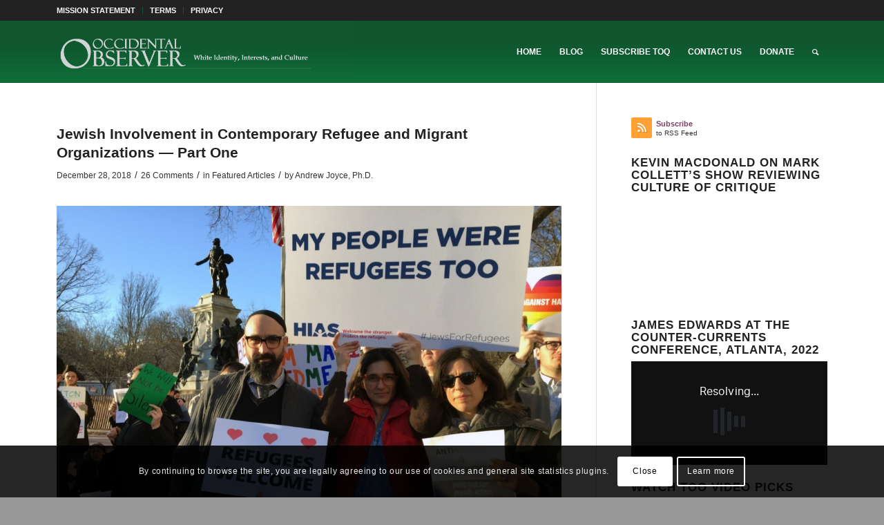

--- FILE ---
content_type: text/html; charset=UTF-8
request_url: https://www.theoccidentalobserver.net/2018/12/28/jewish-involvement-in-contemporary-refugee-and-migrant-organizations-part-one/
body_size: 38169
content:
<!DOCTYPE html>
<html lang="en-US" class="html_stretched responsive av-preloader-disabled  html_header_top html_logo_left html_main_nav_header html_menu_right html_slim html_header_sticky html_header_shrinking html_header_topbar_active html_mobile_menu_tablet html_header_searchicon html_content_align_center html_header_unstick_top_disabled html_header_stretch_disabled html_av-overlay-side html_av-overlay-side-classic html_av-submenu-noclone html_entry_id_160291 av-cookies-consent-show-message-bar av-cookies-cookie-consent-enabled av-cookies-can-opt-out av-cookies-user-silent-accept avia-cookie-check-browser-settings av-no-preview av-default-lightbox html_text_menu_active av-mobile-menu-switch-default">
<head>
<meta charset="UTF-8" />
<meta name="robots" content="index, follow" />


<!-- mobile setting -->
<meta name="viewport" content="width=device-width, initial-scale=1">

<!-- Scripts/CSS and wp_head hook -->
<title>Jewish Involvement in Contemporary Refugee and Migrant Organizations — Part One &#8211; The Occidental Observer</title>
<meta name='robots' content='max-image-preview:large' />

				<script type='text/javascript'>

				function avia_cookie_check_sessionStorage()
				{
					//	FF throws error when all cookies blocked !!
					var sessionBlocked = false;
					try
					{
						var test = sessionStorage.getItem( 'aviaCookieRefused' ) != null;
					}
					catch(e)
					{
						sessionBlocked = true;
					}

					var aviaCookieRefused = ! sessionBlocked ? sessionStorage.getItem( 'aviaCookieRefused' ) : null;

					var html = document.getElementsByTagName('html')[0];

					/**
					 * Set a class to avoid calls to sessionStorage
					 */
					if( sessionBlocked || aviaCookieRefused )
					{
						if( html.className.indexOf('av-cookies-session-refused') < 0 )
						{
							html.className += ' av-cookies-session-refused';
						}
					}

					if( sessionBlocked || aviaCookieRefused || document.cookie.match(/aviaCookieConsent/) )
					{
						if( html.className.indexOf('av-cookies-user-silent-accept') >= 0 )
						{
							 html.className = html.className.replace(/\bav-cookies-user-silent-accept\b/g, '');
						}
					}
				}

				avia_cookie_check_sessionStorage();

			</script>
			<link rel='dns-prefetch' href='//static.addtoany.com' />
<link rel="alternate" type="application/rss+xml" title="The Occidental Observer &raquo; Feed" href="https://www.theoccidentalobserver.net/feed/" />
<link rel="alternate" type="application/rss+xml" title="The Occidental Observer &raquo; Comments Feed" href="https://www.theoccidentalobserver.net/comments/feed/" />
<link rel="alternate" type="application/rss+xml" title="The Occidental Observer &raquo; Jewish Involvement in Contemporary Refugee and Migrant Organizations — Part One Comments Feed" href="https://www.theoccidentalobserver.net/2018/12/28/jewish-involvement-in-contemporary-refugee-and-migrant-organizations-part-one/feed/" />
<link rel="alternate" title="oEmbed (JSON)" type="application/json+oembed" href="https://www.theoccidentalobserver.net/wp-json/oembed/1.0/embed?url=https%3A%2F%2Fwww.theoccidentalobserver.net%2F2018%2F12%2F28%2Fjewish-involvement-in-contemporary-refugee-and-migrant-organizations-part-one%2F" />
<link rel="alternate" title="oEmbed (XML)" type="text/xml+oembed" href="https://www.theoccidentalobserver.net/wp-json/oembed/1.0/embed?url=https%3A%2F%2Fwww.theoccidentalobserver.net%2F2018%2F12%2F28%2Fjewish-involvement-in-contemporary-refugee-and-migrant-organizations-part-one%2F&#038;format=xml" />
<style id='wp-img-auto-sizes-contain-inline-css' type='text/css'>
img:is([sizes=auto i],[sizes^="auto," i]){contain-intrinsic-size:3000px 1500px}
/*# sourceURL=wp-img-auto-sizes-contain-inline-css */
</style>
<style id='wp-emoji-styles-inline-css' type='text/css'>

	img.wp-smiley, img.emoji {
		display: inline !important;
		border: none !important;
		box-shadow: none !important;
		height: 1em !important;
		width: 1em !important;
		margin: 0 0.07em !important;
		vertical-align: -0.1em !important;
		background: none !important;
		padding: 0 !important;
	}
/*# sourceURL=wp-emoji-styles-inline-css */
</style>
<style id='wp-block-library-inline-css' type='text/css'>
:root{--wp-block-synced-color:#7a00df;--wp-block-synced-color--rgb:122,0,223;--wp-bound-block-color:var(--wp-block-synced-color);--wp-editor-canvas-background:#ddd;--wp-admin-theme-color:#007cba;--wp-admin-theme-color--rgb:0,124,186;--wp-admin-theme-color-darker-10:#006ba1;--wp-admin-theme-color-darker-10--rgb:0,107,160.5;--wp-admin-theme-color-darker-20:#005a87;--wp-admin-theme-color-darker-20--rgb:0,90,135;--wp-admin-border-width-focus:2px}@media (min-resolution:192dpi){:root{--wp-admin-border-width-focus:1.5px}}.wp-element-button{cursor:pointer}:root .has-very-light-gray-background-color{background-color:#eee}:root .has-very-dark-gray-background-color{background-color:#313131}:root .has-very-light-gray-color{color:#eee}:root .has-very-dark-gray-color{color:#313131}:root .has-vivid-green-cyan-to-vivid-cyan-blue-gradient-background{background:linear-gradient(135deg,#00d084,#0693e3)}:root .has-purple-crush-gradient-background{background:linear-gradient(135deg,#34e2e4,#4721fb 50%,#ab1dfe)}:root .has-hazy-dawn-gradient-background{background:linear-gradient(135deg,#faaca8,#dad0ec)}:root .has-subdued-olive-gradient-background{background:linear-gradient(135deg,#fafae1,#67a671)}:root .has-atomic-cream-gradient-background{background:linear-gradient(135deg,#fdd79a,#004a59)}:root .has-nightshade-gradient-background{background:linear-gradient(135deg,#330968,#31cdcf)}:root .has-midnight-gradient-background{background:linear-gradient(135deg,#020381,#2874fc)}:root{--wp--preset--font-size--normal:16px;--wp--preset--font-size--huge:42px}.has-regular-font-size{font-size:1em}.has-larger-font-size{font-size:2.625em}.has-normal-font-size{font-size:var(--wp--preset--font-size--normal)}.has-huge-font-size{font-size:var(--wp--preset--font-size--huge)}.has-text-align-center{text-align:center}.has-text-align-left{text-align:left}.has-text-align-right{text-align:right}.has-fit-text{white-space:nowrap!important}#end-resizable-editor-section{display:none}.aligncenter{clear:both}.items-justified-left{justify-content:flex-start}.items-justified-center{justify-content:center}.items-justified-right{justify-content:flex-end}.items-justified-space-between{justify-content:space-between}.screen-reader-text{border:0;clip-path:inset(50%);height:1px;margin:-1px;overflow:hidden;padding:0;position:absolute;width:1px;word-wrap:normal!important}.screen-reader-text:focus{background-color:#ddd;clip-path:none;color:#444;display:block;font-size:1em;height:auto;left:5px;line-height:normal;padding:15px 23px 14px;text-decoration:none;top:5px;width:auto;z-index:100000}html :where(.has-border-color){border-style:solid}html :where([style*=border-top-color]){border-top-style:solid}html :where([style*=border-right-color]){border-right-style:solid}html :where([style*=border-bottom-color]){border-bottom-style:solid}html :where([style*=border-left-color]){border-left-style:solid}html :where([style*=border-width]){border-style:solid}html :where([style*=border-top-width]){border-top-style:solid}html :where([style*=border-right-width]){border-right-style:solid}html :where([style*=border-bottom-width]){border-bottom-style:solid}html :where([style*=border-left-width]){border-left-style:solid}html :where(img[class*=wp-image-]){height:auto;max-width:100%}:where(figure){margin:0 0 1em}html :where(.is-position-sticky){--wp-admin--admin-bar--position-offset:var(--wp-admin--admin-bar--height,0px)}@media screen and (max-width:600px){html :where(.is-position-sticky){--wp-admin--admin-bar--position-offset:0px}}

/*# sourceURL=wp-block-library-inline-css */
</style><style id='global-styles-inline-css' type='text/css'>
:root{--wp--preset--aspect-ratio--square: 1;--wp--preset--aspect-ratio--4-3: 4/3;--wp--preset--aspect-ratio--3-4: 3/4;--wp--preset--aspect-ratio--3-2: 3/2;--wp--preset--aspect-ratio--2-3: 2/3;--wp--preset--aspect-ratio--16-9: 16/9;--wp--preset--aspect-ratio--9-16: 9/16;--wp--preset--color--black: #000000;--wp--preset--color--cyan-bluish-gray: #abb8c3;--wp--preset--color--white: #ffffff;--wp--preset--color--pale-pink: #f78da7;--wp--preset--color--vivid-red: #cf2e2e;--wp--preset--color--luminous-vivid-orange: #ff6900;--wp--preset--color--luminous-vivid-amber: #fcb900;--wp--preset--color--light-green-cyan: #7bdcb5;--wp--preset--color--vivid-green-cyan: #00d084;--wp--preset--color--pale-cyan-blue: #8ed1fc;--wp--preset--color--vivid-cyan-blue: #0693e3;--wp--preset--color--vivid-purple: #9b51e0;--wp--preset--color--metallic-red: #b02b2c;--wp--preset--color--maximum-yellow-red: #edae44;--wp--preset--color--yellow-sun: #eeee22;--wp--preset--color--palm-leaf: #83a846;--wp--preset--color--aero: #7bb0e7;--wp--preset--color--old-lavender: #745f7e;--wp--preset--color--steel-teal: #5f8789;--wp--preset--color--raspberry-pink: #d65799;--wp--preset--color--medium-turquoise: #4ecac2;--wp--preset--gradient--vivid-cyan-blue-to-vivid-purple: linear-gradient(135deg,rgb(6,147,227) 0%,rgb(155,81,224) 100%);--wp--preset--gradient--light-green-cyan-to-vivid-green-cyan: linear-gradient(135deg,rgb(122,220,180) 0%,rgb(0,208,130) 100%);--wp--preset--gradient--luminous-vivid-amber-to-luminous-vivid-orange: linear-gradient(135deg,rgb(252,185,0) 0%,rgb(255,105,0) 100%);--wp--preset--gradient--luminous-vivid-orange-to-vivid-red: linear-gradient(135deg,rgb(255,105,0) 0%,rgb(207,46,46) 100%);--wp--preset--gradient--very-light-gray-to-cyan-bluish-gray: linear-gradient(135deg,rgb(238,238,238) 0%,rgb(169,184,195) 100%);--wp--preset--gradient--cool-to-warm-spectrum: linear-gradient(135deg,rgb(74,234,220) 0%,rgb(151,120,209) 20%,rgb(207,42,186) 40%,rgb(238,44,130) 60%,rgb(251,105,98) 80%,rgb(254,248,76) 100%);--wp--preset--gradient--blush-light-purple: linear-gradient(135deg,rgb(255,206,236) 0%,rgb(152,150,240) 100%);--wp--preset--gradient--blush-bordeaux: linear-gradient(135deg,rgb(254,205,165) 0%,rgb(254,45,45) 50%,rgb(107,0,62) 100%);--wp--preset--gradient--luminous-dusk: linear-gradient(135deg,rgb(255,203,112) 0%,rgb(199,81,192) 50%,rgb(65,88,208) 100%);--wp--preset--gradient--pale-ocean: linear-gradient(135deg,rgb(255,245,203) 0%,rgb(182,227,212) 50%,rgb(51,167,181) 100%);--wp--preset--gradient--electric-grass: linear-gradient(135deg,rgb(202,248,128) 0%,rgb(113,206,126) 100%);--wp--preset--gradient--midnight: linear-gradient(135deg,rgb(2,3,129) 0%,rgb(40,116,252) 100%);--wp--preset--font-size--small: 1rem;--wp--preset--font-size--medium: 1.125rem;--wp--preset--font-size--large: 1.75rem;--wp--preset--font-size--x-large: clamp(1.75rem, 3vw, 2.25rem);--wp--preset--spacing--20: 0.44rem;--wp--preset--spacing--30: 0.67rem;--wp--preset--spacing--40: 1rem;--wp--preset--spacing--50: 1.5rem;--wp--preset--spacing--60: 2.25rem;--wp--preset--spacing--70: 3.38rem;--wp--preset--spacing--80: 5.06rem;--wp--preset--shadow--natural: 6px 6px 9px rgba(0, 0, 0, 0.2);--wp--preset--shadow--deep: 12px 12px 50px rgba(0, 0, 0, 0.4);--wp--preset--shadow--sharp: 6px 6px 0px rgba(0, 0, 0, 0.2);--wp--preset--shadow--outlined: 6px 6px 0px -3px rgb(255, 255, 255), 6px 6px rgb(0, 0, 0);--wp--preset--shadow--crisp: 6px 6px 0px rgb(0, 0, 0);}:root { --wp--style--global--content-size: 800px;--wp--style--global--wide-size: 1130px; }:where(body) { margin: 0; }.wp-site-blocks > .alignleft { float: left; margin-right: 2em; }.wp-site-blocks > .alignright { float: right; margin-left: 2em; }.wp-site-blocks > .aligncenter { justify-content: center; margin-left: auto; margin-right: auto; }:where(.is-layout-flex){gap: 0.5em;}:where(.is-layout-grid){gap: 0.5em;}.is-layout-flow > .alignleft{float: left;margin-inline-start: 0;margin-inline-end: 2em;}.is-layout-flow > .alignright{float: right;margin-inline-start: 2em;margin-inline-end: 0;}.is-layout-flow > .aligncenter{margin-left: auto !important;margin-right: auto !important;}.is-layout-constrained > .alignleft{float: left;margin-inline-start: 0;margin-inline-end: 2em;}.is-layout-constrained > .alignright{float: right;margin-inline-start: 2em;margin-inline-end: 0;}.is-layout-constrained > .aligncenter{margin-left: auto !important;margin-right: auto !important;}.is-layout-constrained > :where(:not(.alignleft):not(.alignright):not(.alignfull)){max-width: var(--wp--style--global--content-size);margin-left: auto !important;margin-right: auto !important;}.is-layout-constrained > .alignwide{max-width: var(--wp--style--global--wide-size);}body .is-layout-flex{display: flex;}.is-layout-flex{flex-wrap: wrap;align-items: center;}.is-layout-flex > :is(*, div){margin: 0;}body .is-layout-grid{display: grid;}.is-layout-grid > :is(*, div){margin: 0;}body{padding-top: 0px;padding-right: 0px;padding-bottom: 0px;padding-left: 0px;}a:where(:not(.wp-element-button)){text-decoration: underline;}:root :where(.wp-element-button, .wp-block-button__link){background-color: #32373c;border-width: 0;color: #fff;font-family: inherit;font-size: inherit;font-style: inherit;font-weight: inherit;letter-spacing: inherit;line-height: inherit;padding-top: calc(0.667em + 2px);padding-right: calc(1.333em + 2px);padding-bottom: calc(0.667em + 2px);padding-left: calc(1.333em + 2px);text-decoration: none;text-transform: inherit;}.has-black-color{color: var(--wp--preset--color--black) !important;}.has-cyan-bluish-gray-color{color: var(--wp--preset--color--cyan-bluish-gray) !important;}.has-white-color{color: var(--wp--preset--color--white) !important;}.has-pale-pink-color{color: var(--wp--preset--color--pale-pink) !important;}.has-vivid-red-color{color: var(--wp--preset--color--vivid-red) !important;}.has-luminous-vivid-orange-color{color: var(--wp--preset--color--luminous-vivid-orange) !important;}.has-luminous-vivid-amber-color{color: var(--wp--preset--color--luminous-vivid-amber) !important;}.has-light-green-cyan-color{color: var(--wp--preset--color--light-green-cyan) !important;}.has-vivid-green-cyan-color{color: var(--wp--preset--color--vivid-green-cyan) !important;}.has-pale-cyan-blue-color{color: var(--wp--preset--color--pale-cyan-blue) !important;}.has-vivid-cyan-blue-color{color: var(--wp--preset--color--vivid-cyan-blue) !important;}.has-vivid-purple-color{color: var(--wp--preset--color--vivid-purple) !important;}.has-metallic-red-color{color: var(--wp--preset--color--metallic-red) !important;}.has-maximum-yellow-red-color{color: var(--wp--preset--color--maximum-yellow-red) !important;}.has-yellow-sun-color{color: var(--wp--preset--color--yellow-sun) !important;}.has-palm-leaf-color{color: var(--wp--preset--color--palm-leaf) !important;}.has-aero-color{color: var(--wp--preset--color--aero) !important;}.has-old-lavender-color{color: var(--wp--preset--color--old-lavender) !important;}.has-steel-teal-color{color: var(--wp--preset--color--steel-teal) !important;}.has-raspberry-pink-color{color: var(--wp--preset--color--raspberry-pink) !important;}.has-medium-turquoise-color{color: var(--wp--preset--color--medium-turquoise) !important;}.has-black-background-color{background-color: var(--wp--preset--color--black) !important;}.has-cyan-bluish-gray-background-color{background-color: var(--wp--preset--color--cyan-bluish-gray) !important;}.has-white-background-color{background-color: var(--wp--preset--color--white) !important;}.has-pale-pink-background-color{background-color: var(--wp--preset--color--pale-pink) !important;}.has-vivid-red-background-color{background-color: var(--wp--preset--color--vivid-red) !important;}.has-luminous-vivid-orange-background-color{background-color: var(--wp--preset--color--luminous-vivid-orange) !important;}.has-luminous-vivid-amber-background-color{background-color: var(--wp--preset--color--luminous-vivid-amber) !important;}.has-light-green-cyan-background-color{background-color: var(--wp--preset--color--light-green-cyan) !important;}.has-vivid-green-cyan-background-color{background-color: var(--wp--preset--color--vivid-green-cyan) !important;}.has-pale-cyan-blue-background-color{background-color: var(--wp--preset--color--pale-cyan-blue) !important;}.has-vivid-cyan-blue-background-color{background-color: var(--wp--preset--color--vivid-cyan-blue) !important;}.has-vivid-purple-background-color{background-color: var(--wp--preset--color--vivid-purple) !important;}.has-metallic-red-background-color{background-color: var(--wp--preset--color--metallic-red) !important;}.has-maximum-yellow-red-background-color{background-color: var(--wp--preset--color--maximum-yellow-red) !important;}.has-yellow-sun-background-color{background-color: var(--wp--preset--color--yellow-sun) !important;}.has-palm-leaf-background-color{background-color: var(--wp--preset--color--palm-leaf) !important;}.has-aero-background-color{background-color: var(--wp--preset--color--aero) !important;}.has-old-lavender-background-color{background-color: var(--wp--preset--color--old-lavender) !important;}.has-steel-teal-background-color{background-color: var(--wp--preset--color--steel-teal) !important;}.has-raspberry-pink-background-color{background-color: var(--wp--preset--color--raspberry-pink) !important;}.has-medium-turquoise-background-color{background-color: var(--wp--preset--color--medium-turquoise) !important;}.has-black-border-color{border-color: var(--wp--preset--color--black) !important;}.has-cyan-bluish-gray-border-color{border-color: var(--wp--preset--color--cyan-bluish-gray) !important;}.has-white-border-color{border-color: var(--wp--preset--color--white) !important;}.has-pale-pink-border-color{border-color: var(--wp--preset--color--pale-pink) !important;}.has-vivid-red-border-color{border-color: var(--wp--preset--color--vivid-red) !important;}.has-luminous-vivid-orange-border-color{border-color: var(--wp--preset--color--luminous-vivid-orange) !important;}.has-luminous-vivid-amber-border-color{border-color: var(--wp--preset--color--luminous-vivid-amber) !important;}.has-light-green-cyan-border-color{border-color: var(--wp--preset--color--light-green-cyan) !important;}.has-vivid-green-cyan-border-color{border-color: var(--wp--preset--color--vivid-green-cyan) !important;}.has-pale-cyan-blue-border-color{border-color: var(--wp--preset--color--pale-cyan-blue) !important;}.has-vivid-cyan-blue-border-color{border-color: var(--wp--preset--color--vivid-cyan-blue) !important;}.has-vivid-purple-border-color{border-color: var(--wp--preset--color--vivid-purple) !important;}.has-metallic-red-border-color{border-color: var(--wp--preset--color--metallic-red) !important;}.has-maximum-yellow-red-border-color{border-color: var(--wp--preset--color--maximum-yellow-red) !important;}.has-yellow-sun-border-color{border-color: var(--wp--preset--color--yellow-sun) !important;}.has-palm-leaf-border-color{border-color: var(--wp--preset--color--palm-leaf) !important;}.has-aero-border-color{border-color: var(--wp--preset--color--aero) !important;}.has-old-lavender-border-color{border-color: var(--wp--preset--color--old-lavender) !important;}.has-steel-teal-border-color{border-color: var(--wp--preset--color--steel-teal) !important;}.has-raspberry-pink-border-color{border-color: var(--wp--preset--color--raspberry-pink) !important;}.has-medium-turquoise-border-color{border-color: var(--wp--preset--color--medium-turquoise) !important;}.has-vivid-cyan-blue-to-vivid-purple-gradient-background{background: var(--wp--preset--gradient--vivid-cyan-blue-to-vivid-purple) !important;}.has-light-green-cyan-to-vivid-green-cyan-gradient-background{background: var(--wp--preset--gradient--light-green-cyan-to-vivid-green-cyan) !important;}.has-luminous-vivid-amber-to-luminous-vivid-orange-gradient-background{background: var(--wp--preset--gradient--luminous-vivid-amber-to-luminous-vivid-orange) !important;}.has-luminous-vivid-orange-to-vivid-red-gradient-background{background: var(--wp--preset--gradient--luminous-vivid-orange-to-vivid-red) !important;}.has-very-light-gray-to-cyan-bluish-gray-gradient-background{background: var(--wp--preset--gradient--very-light-gray-to-cyan-bluish-gray) !important;}.has-cool-to-warm-spectrum-gradient-background{background: var(--wp--preset--gradient--cool-to-warm-spectrum) !important;}.has-blush-light-purple-gradient-background{background: var(--wp--preset--gradient--blush-light-purple) !important;}.has-blush-bordeaux-gradient-background{background: var(--wp--preset--gradient--blush-bordeaux) !important;}.has-luminous-dusk-gradient-background{background: var(--wp--preset--gradient--luminous-dusk) !important;}.has-pale-ocean-gradient-background{background: var(--wp--preset--gradient--pale-ocean) !important;}.has-electric-grass-gradient-background{background: var(--wp--preset--gradient--electric-grass) !important;}.has-midnight-gradient-background{background: var(--wp--preset--gradient--midnight) !important;}.has-small-font-size{font-size: var(--wp--preset--font-size--small) !important;}.has-medium-font-size{font-size: var(--wp--preset--font-size--medium) !important;}.has-large-font-size{font-size: var(--wp--preset--font-size--large) !important;}.has-x-large-font-size{font-size: var(--wp--preset--font-size--x-large) !important;}
/*# sourceURL=global-styles-inline-css */
</style>

<link rel='stylesheet' id='avatar-manager-css' href='https://www.theoccidentalobserver.net/wp-content/plugins/avatar-manager/assets/css/avatar-manager.min.css?ver=1.2.1' type='text/css' media='all' />
<link rel='stylesheet' id='fvp-frontend-css' href='https://www.theoccidentalobserver.net/wp-content/plugins/featured-video-plus/styles/frontend.css?ver=2.3.3' type='text/css' media='all' />
<link rel='stylesheet' id='wppopups-base-css' href='https://www.theoccidentalobserver.net/wp-content/plugins/wp-popups-lite/src/assets/css/wppopups-base.css?ver=2.2.0.3' type='text/css' media='all' />
<link rel='stylesheet' id='addtoany-css' href='https://www.theoccidentalobserver.net/wp-content/plugins/add-to-any/addtoany.min.css?ver=1.16' type='text/css' media='all' />
<link rel='stylesheet' id='avia-merged-styles-css' href='https://www.theoccidentalobserver.net/wp-content/uploads/dynamic_avia/avia-merged-styles-93781cadab28cf36b457c246955cac6e---6960a0bc5e700.css' type='text/css' media='all' />
<script type="text/javascript" src="https://www.theoccidentalobserver.net/wp-includes/js/jquery/jquery.min.js?ver=3.7.1" id="jquery-core-js"></script>
<script type="text/javascript" src="https://www.theoccidentalobserver.net/wp-includes/js/jquery/jquery-migrate.min.js?ver=3.4.1" id="jquery-migrate-js"></script>
<script type="text/javascript" id="addtoany-core-js-before">
/* <![CDATA[ */
window.a2a_config=window.a2a_config||{};a2a_config.callbacks=[];a2a_config.overlays=[];a2a_config.templates={};

//# sourceURL=addtoany-core-js-before
/* ]]> */
</script>
<script type="text/javascript" defer src="https://static.addtoany.com/menu/page.js" id="addtoany-core-js"></script>
<script type="text/javascript" defer src="https://www.theoccidentalobserver.net/wp-content/plugins/add-to-any/addtoany.min.js?ver=1.1" id="addtoany-jquery-js"></script>
<script type="text/javascript" src="https://www.theoccidentalobserver.net/wp-content/plugins/avatar-manager/assets/js/avatar-manager.min.js?ver=1.2.1" id="avatar-manager-js"></script>
<script type="text/javascript" id="email-posts-to-subscribers-js-extra">
/* <![CDATA[ */
var elp_data = {"messages":{"elp_name_required":"Please enter name.","elp_email_required":"Please enter email address.","elp_invalid_name":"Name seems invalid.","elp_invalid_email":"Email address seems invalid.","elp_unexpected_error":"Oops.. Unexpected error occurred.","elp_invalid_captcha":"Robot verification failed, please try again.","elp_invalid_key":"Robot verification failed, invalid key.","elp_successfull_single":"You have successfully subscribed.","elp_successfull_double":"You have successfully subscribed. You will receive a confirmation email in few minutes. Please follow the link in it to confirm your subscription. If the email takes more than 15 minutes to appear in your mailbox, please check your spam folder.","elp_email_exist":"Email already exist.","elp_email_squeeze":"You are trying to submit too fast. try again in 1 minute."},"elp_ajax_url":"https://www.theoccidentalobserver.net/wp-admin/admin-ajax.php"};
//# sourceURL=email-posts-to-subscribers-js-extra
/* ]]> */
</script>
<script type="text/javascript" src="https://www.theoccidentalobserver.net/wp-content/plugins/email-posts-to-subscribers//inc/email-posts-to-subscribers.js?ver=2.2" id="email-posts-to-subscribers-js"></script>
<script type="text/javascript" src="https://www.theoccidentalobserver.net/wp-content/plugins/featured-video-plus/js/jquery.fitvids.min.js?ver=master-2015-08" id="jquery.fitvids-js"></script>
<script type="text/javascript" id="fvp-frontend-js-extra">
/* <![CDATA[ */
var fvpdata = {"ajaxurl":"https://www.theoccidentalobserver.net/wp-admin/admin-ajax.php","nonce":"a21c1d90f5","fitvids":"1","dynamic":"","overlay":"","opacity":"0.75","color":"b","width":"640"};
//# sourceURL=fvp-frontend-js-extra
/* ]]> */
</script>
<script type="text/javascript" src="https://www.theoccidentalobserver.net/wp-content/plugins/featured-video-plus/js/frontend.min.js?ver=2.3.3" id="fvp-frontend-js"></script>
<script type="text/javascript" src="https://www.theoccidentalobserver.net/wp-content/uploads/dynamic_avia/avia-head-scripts-aab6b4df32cc048ee43a081a705e43c7---6960a0bc6c191.js" id="avia-head-scripts-js"></script>
<link rel="EditURI" type="application/rsd+xml" title="RSD" href="https://www.theoccidentalobserver.net/xmlrpc.php?rsd" />
<meta name="generator" content="WordPress 6.9" />
<link rel="canonical" href="https://www.theoccidentalobserver.net/2018/12/28/jewish-involvement-in-contemporary-refugee-and-migrant-organizations-part-one/" />
<link rel='shortlink' href='https://www.theoccidentalobserver.net/?p=160291' />
<style>.elp_form_message.success { color: #008000;font-weight: bold; } .elp_form_message.error { color: #ff0000; } .elp_form_message.boterror { color: #ff0000; } </style><link rel="profile" href="https://gmpg.org/xfn/11" />
<link rel="alternate" type="application/rss+xml" title="The Occidental Observer RSS2 Feed" href="https://www.theoccidentalobserver.net/feed/" />
<link rel="pingback" href="https://www.theoccidentalobserver.net/xmlrpc.php" />
<!--[if lt IE 9]><script src="https://www.theoccidentalobserver.net/wp-content/themes/enfold/js/html5shiv.js"></script><![endif]-->

<style type="text/css">
.avatar {vertical-align:middle; margin-right:5px;}
.credit {font-size: 50%;}
</style>
		
<!-- To speed up the rendering and to display the site as fast as possible to the user we include some styles and scripts for above the fold content inline -->
<script type="text/javascript">'use strict';var avia_is_mobile=!1;if(/Android|webOS|iPhone|iPad|iPod|BlackBerry|IEMobile|Opera Mini/i.test(navigator.userAgent)&&'ontouchstart' in document.documentElement){avia_is_mobile=!0;document.documentElement.className+=' avia_mobile '}
else{document.documentElement.className+=' avia_desktop '};document.documentElement.className+=' js_active ';(function(){var e=['-webkit-','-moz-','-ms-',''],n='',o=!1,a=!1;for(var t in e){if(e[t]+'transform' in document.documentElement.style){o=!0;n=e[t]+'transform'};if(e[t]+'perspective' in document.documentElement.style){a=!0}};if(o){document.documentElement.className+=' avia_transform '};if(a){document.documentElement.className+=' avia_transform3d '};if(typeof document.getElementsByClassName=='function'&&typeof document.documentElement.getBoundingClientRect=='function'&&avia_is_mobile==!1){if(n&&window.innerHeight>0){setTimeout(function(){var e=0,o={},a=0,t=document.getElementsByClassName('av-parallax'),i=window.pageYOffset||document.documentElement.scrollTop;for(e=0;e<t.length;e++){t[e].style.top='0px';o=t[e].getBoundingClientRect();a=Math.ceil((window.innerHeight+i-o.top)*0.3);t[e].style[n]='translate(0px, '+a+'px)';t[e].style.top='auto';t[e].className+=' enabled-parallax '}},50)}}})();</script><link rel="icon" href="https://www.theoccidentalobserver.net/wp-content/uploads/2017/05/512-O-512x512-1-45x45.jpg" sizes="32x32" />
<link rel="icon" href="https://www.theoccidentalobserver.net/wp-content/uploads/2017/05/512-O-512x512-1-300x300.jpg" sizes="192x192" />
<link rel="apple-touch-icon" href="https://www.theoccidentalobserver.net/wp-content/uploads/2017/05/512-O-512x512-1-300x300.jpg" />
<meta name="msapplication-TileImage" content="https://www.theoccidentalobserver.net/wp-content/uploads/2017/05/512-O-512x512-1-300x300.jpg" />
		<style type="text/css" id="wp-custom-css">
			#custom_html-7 div {font-size: 0.7em;}

div.slide-entry-excerpt {line-height: 1.25em; }

div.entry-content p {line-height: 1.5em; }

blockquote {font-size: 1.0em;}

.comment_text p {color: #222222; font-size: 0.98em; line-height: 1.3em;}

.blogroll, .cat-item {
list-style: none !important;
margin-left: 0 !important;
padding-left: 0 !important;
}

#top .main_color strong {color: #333333;}

#top .main_color a strong {color: #7e3f63;}

#footer {text-align: center;}

.main_color .avia-content-slider .slide-image {background: transparent;}

#frontpage-featured.main_color .avia-content-slider a img {width: 80%; height: 320px;}

#frontpage-featured .slide-content, #frontpage-featured .slide-content h3, #frontpage-featured .slide-content a {text-align: center; color: #eee;}

#frontpage-featured .standard-content, #frontpage-featured .standard-content h2, #frontpage-featured .standard-content .entry-content-header .post-meta-infos .updated, #frontpage-featured .standard-content .entry-content-header .post-meta-infos .minor-meta, #frontpage-featured .minor-meta a, #frontpage-featured .text-sep, #frontpage-featured .read-more-link a {color: white;}

#frontpage-featured .standard-content {font-size: 120%;}

#frontpage-featured .single-big a img {width: 90%; height: 275px;}

#frontpage-dropdowns .screen-reader-text, .archive .post-entry a img, .post-entry .single-big a img, .author-box, 
.copyright a {display: none;}

#custom_html-7 div {font-size: 0.7em;}

.template-blog .post_delimiter {
margin: 0 0 20px 0;
padding: 20px 0 0 0;
}

.widget {
    clear: both;
    position: relative;
    padding: 8px 0 8px 0;
    float: none;
}		</style>
		<style type="text/css">
		@font-face {font-family: 'entypo-fontello'; font-weight: normal; font-style: normal; font-display: auto;
		src: url('https://www.theoccidentalobserver.net/wp-content/themes/enfold/config-templatebuilder/avia-template-builder/assets/fonts/entypo-fontello.woff2') format('woff2'),
		url('https://www.theoccidentalobserver.net/wp-content/themes/enfold/config-templatebuilder/avia-template-builder/assets/fonts/entypo-fontello.woff') format('woff'),
		url('https://www.theoccidentalobserver.net/wp-content/themes/enfold/config-templatebuilder/avia-template-builder/assets/fonts/entypo-fontello.ttf') format('truetype'),
		url('https://www.theoccidentalobserver.net/wp-content/themes/enfold/config-templatebuilder/avia-template-builder/assets/fonts/entypo-fontello.svg#entypo-fontello') format('svg'),
		url('https://www.theoccidentalobserver.net/wp-content/themes/enfold/config-templatebuilder/avia-template-builder/assets/fonts/entypo-fontello.eot'),
		url('https://www.theoccidentalobserver.net/wp-content/themes/enfold/config-templatebuilder/avia-template-builder/assets/fonts/entypo-fontello.eot?#iefix') format('embedded-opentype');
		} #top .avia-font-entypo-fontello, body .avia-font-entypo-fontello, html body [data-av_iconfont='entypo-fontello']:before{ font-family: 'entypo-fontello'; }
		</style>

<!--
Debugging Info for Theme support: 

Theme: Enfold
Version: 6.0.8
Installed: enfold
AviaFramework Version: 5.6
AviaBuilder Version: 5.3
aviaElementManager Version: 1.0.1
ML:1024-PU:28-PLA:25
WP:6.9
Compress: CSS:all theme files - JS:all theme files
Updates: enabled - token has changed and not verified
PLAu:22
-->
</head>

<body id="top" class="wp-singular post-template-default single single-post postid-160291 single-format-standard wp-theme-enfold stretched rtl_columns av-curtain-numeric verdana-websave verdana  post-type-post category-featured-articles avia-responsive-images-support" itemscope="itemscope" itemtype="https://schema.org/WebPage" >

	
	<div id='wrap_all'>

	
<header id='header' class='all_colors header_color light_bg_color  av_header_top av_logo_left av_main_nav_header av_menu_right av_slim av_header_sticky av_header_shrinking av_header_stretch_disabled av_mobile_menu_tablet av_header_searchicon av_header_unstick_top_disabled av_bottom_nav_disabled  av_header_border_disabled' aria-label="Header" data-av_shrink_factor='50' role="banner" itemscope="itemscope" itemtype="https://schema.org/WPHeader" >

		<div id='header_meta' class='container_wrap container_wrap_meta  av_secondary_left av_extra_header_active av_entry_id_160291'>

			      <div class='container'>
			      <nav class='sub_menu'  role="navigation" itemscope="itemscope" itemtype="https://schema.org/SiteNavigationElement" ><ul role="menu" class="menu" id="avia2-menu"><li role="menuitem" id="menu-item-157000" class="menu-item menu-item-type-post_type menu-item-object-page menu-item-157000"><a href="https://www.theoccidentalobserver.net/mission/">MISSION STATEMENT</a></li>
<li role="menuitem" id="menu-item-158315" class="menu-item menu-item-type-post_type menu-item-object-page menu-item-158315"><a href="https://www.theoccidentalobserver.net/terms-of-use/">TERMS</a></li>
<li role="menuitem" id="menu-item-161968" class="menu-item menu-item-type-post_type menu-item-object-page menu-item-privacy-policy menu-item-161968"><a rel="privacy-policy" href="https://www.theoccidentalobserver.net/privacy/">PRIVACY</a></li>
</ul></nav>			      </div>
		</div>

		<div  id='header_main' class='container_wrap container_wrap_logo'>

        <div class='container av-logo-container'><div class='inner-container'><span class='logo avia-standard-logo'><a href='https://www.theoccidentalobserver.net/' class='' aria-label='TOO-Full-Logo-660&#215;156' title='TOO-Full-Logo-660&#215;156'><img src="https://www.theoccidentalobserver.net/wp-content/uploads/2018/06/TOO-Full-Logo-660x156-1.png" srcset="https://www.theoccidentalobserver.net/wp-content/uploads/2018/06/TOO-Full-Logo-660x156-1.png 660w, https://www.theoccidentalobserver.net/wp-content/uploads/2018/06/TOO-Full-Logo-660x156-1-300x71.png 300w, https://www.theoccidentalobserver.net/wp-content/uploads/2018/06/TOO-Full-Logo-660x156-1-450x106.png 450w" sizes="(max-width: 660px) 100vw, 660px" height="100" width="300" alt='The Occidental Observer' title='TOO-Full-Logo-660&#215;156' /></a></span><nav class='main_menu' data-selectname='Select a page'  role="navigation" itemscope="itemscope" itemtype="https://schema.org/SiteNavigationElement" ><div class="avia-menu av-main-nav-wrap"><ul role="menu" class="menu av-main-nav" id="avia-menu"><li role="menuitem" id="menu-item-5580" class="menu-item menu-item-type-custom menu-item-object-custom menu-item-home menu-item-top-level menu-item-top-level-1"><a href="http://www.theoccidentalobserver.net" itemprop="url" tabindex="0"><span class="avia-bullet"></span><span class="avia-menu-text">HOME</span><span class="avia-menu-fx"><span class="avia-arrow-wrap"><span class="avia-arrow"></span></span></span></a></li>
<li role="menuitem" id="menu-item-156978" class="menu-item menu-item-type-post_type menu-item-object-page menu-item-top-level menu-item-top-level-2"><a href="https://www.theoccidentalobserver.net/too-blog/" itemprop="url" tabindex="0"><span class="avia-bullet"></span><span class="avia-menu-text">BLOG</span><span class="avia-menu-fx"><span class="avia-arrow-wrap"><span class="avia-arrow"></span></span></span></a></li>
<li role="menuitem" id="menu-item-155604" class="menu-item menu-item-type-post_type menu-item-object-page menu-item-top-level menu-item-top-level-3"><a href="https://www.theoccidentalobserver.net/subscribe-to-toq/" itemprop="url" tabindex="0"><span class="avia-bullet"></span><span class="avia-menu-text">SUBSCRIBE TOQ</span><span class="avia-menu-fx"><span class="avia-arrow-wrap"><span class="avia-arrow"></span></span></span></a></li>
<li role="menuitem" id="menu-item-5576" class="menu-item menu-item-type-post_type menu-item-object-page menu-item-top-level menu-item-top-level-4"><a title="Contact Us" href="https://www.theoccidentalobserver.net/contact-us/" itemprop="url" tabindex="0"><span class="avia-bullet"></span><span class="avia-menu-text">CONTACT US</span><span class="avia-menu-subtext">Please send all letters to the editor, manuscripts, promotional materials, and subscription questions to Editors@TheOccidentalObserver.net.</span><span class="avia-menu-fx"><span class="avia-arrow-wrap"><span class="avia-arrow"></span></span></span></a></li>
<li role="menuitem" id="menu-item-161969" class="menu-item menu-item-type-post_type menu-item-object-page menu-item-top-level menu-item-top-level-5"><a href="https://www.theoccidentalobserver.net/donation/" itemprop="url" tabindex="0"><span class="avia-bullet"></span><span class="avia-menu-text">DONATE</span><span class="avia-menu-fx"><span class="avia-arrow-wrap"><span class="avia-arrow"></span></span></span></a></li>
<li id="menu-item-search" class="noMobile menu-item menu-item-search-dropdown menu-item-avia-special" role="menuitem"><a aria-label="Search" href="?s=" rel="nofollow" data-avia-search-tooltip="
&lt;search&gt;
	&lt;form role=&quot;search&quot; action=&quot;https://www.theoccidentalobserver.net/&quot; id=&quot;searchform&quot; method=&quot;get&quot; class=&quot;&quot;&gt;
		&lt;div&gt;
			&lt;input type=&quot;submit&quot; value=&quot;&quot; id=&quot;searchsubmit&quot; class=&quot;button avia-font-entypo-fontello&quot; title=&quot;Enter at least 3 characters to show search results in a dropdown or click to route to search result page to show all results&quot; /&gt;
			&lt;input type=&quot;search&quot; id=&quot;s&quot; name=&quot;s&quot; value=&quot;&quot; aria-label=&#039;Search&#039; placeholder=&#039;Search&#039; required /&gt;
					&lt;/div&gt;
	&lt;/form&gt;
&lt;/search&gt;
" aria-hidden='false' data-av_icon='' data-av_iconfont='entypo-fontello'><span class="avia_hidden_link_text">Search</span></a></li><li class="av-burger-menu-main menu-item-avia-special " role="menuitem">
	        			<a href="#" aria-label="Menu" aria-hidden="false">
							<span class="av-hamburger av-hamburger--spin av-js-hamburger">
								<span class="av-hamburger-box">
						          <span class="av-hamburger-inner"></span>
						          <strong>Menu</strong>
								</span>
							</span>
							<span class="avia_hidden_link_text">Menu</span>
						</a>
	        		   </li></ul></div></nav></div> </div> 
		<!-- end container_wrap-->
		</div>
<div class="header_bg"></div>
<!-- end header -->
</header>

	<div id='main' class='all_colors' data-scroll-offset='88'>

	
		<div class='container_wrap container_wrap_first main_color sidebar_right'>

			<div class='container template-blog template-single-blog '>

				<main class='content units av-content-small alpha  av-main-single'  role="main" itemscope="itemscope" itemtype="https://schema.org/Blog" >

					<article class="post-entry post-entry-type-standard post-entry-160291 post-loop-1 post-parity-odd post-entry-last single-big with-slider post-160291 post type-post status-publish format-standard has-post-thumbnail hentry category-featured-articles"  itemscope="itemscope" itemtype="https://schema.org/BlogPosting" itemprop="blogPost" ><div class="big-preview single-big"  itemprop="image" itemscope="itemscope" itemtype="https://schema.org/ImageObject" ><a href="https://www.theoccidentalobserver.net/wp-content/uploads/2018/12/jewish-refugees1-1030x773.jpg" data-srcset="https://www.theoccidentalobserver.net/wp-content/uploads/2018/12/jewish-refugees1-1030x773.jpg 1030w, https://www.theoccidentalobserver.net/wp-content/uploads/2018/12/jewish-refugees1-300x225.jpg 300w, https://www.theoccidentalobserver.net/wp-content/uploads/2018/12/jewish-refugees1-768x576.jpg 768w, https://www.theoccidentalobserver.net/wp-content/uploads/2018/12/jewish-refugees1-1500x1125.jpg 1500w, https://www.theoccidentalobserver.net/wp-content/uploads/2018/12/jewish-refugees1-705x529.jpg 705w, https://www.theoccidentalobserver.net/wp-content/uploads/2018/12/jewish-refugees1-450x338.jpg 450w, https://www.theoccidentalobserver.net/wp-content/uploads/2018/12/jewish-refugees1.jpg 2000w" data-sizes="(max-width: 1030px) 100vw, 1030px"  title="jewish refugees1" ><img loading="lazy" width="845" height="321" src="https://www.theoccidentalobserver.net/wp-content/uploads/2018/12/jewish-refugees1-845x321.jpg" class="wp-image-160292 avia-img-lazy-loading-160292 attachment-entry_with_sidebar size-entry_with_sidebar wp-post-image" alt="" decoding="async" /></a></div><div class="blog-meta"></div><div class='entry-content-wrapper clearfix standard-content'><header class="entry-content-header" aria-label="Post: Jewish Involvement in Contemporary Refugee and Migrant Organizations — Part One"><h1 class='post-title entry-title '  itemprop="headline" >Jewish Involvement in Contemporary Refugee and Migrant Organizations — Part One<span class="post-format-icon minor-meta"></span></h1><span class="post-meta-infos"><time class="date-container minor-meta updated"  itemprop="datePublished" datetime="2018-12-28T06:01:37-08:00" >December 28, 2018</time><span class="text-sep">/</span><span class="comment-container minor-meta"><a href="https://www.theoccidentalobserver.net/2018/12/28/jewish-involvement-in-contemporary-refugee-and-migrant-organizations-part-one/#comments" class="comments-link" >26 Comments</a></span><span class="text-sep">/</span><span class="blog-categories minor-meta">in <a href="https://www.theoccidentalobserver.net/category/featured-articles/" rel="tag">Featured Articles</a></span><span class="text-sep">/</span><span class="blog-author minor-meta">by <span class="entry-author-link"  itemprop="author" ><span class="author"><span class="fn"><a href="https://www.theoccidentalobserver.net/author/andrew-joyce/" title="Posts by Andrew Joyce, Ph.D." rel="author">Andrew Joyce, Ph.D.</a></span></span></span></span></span></header><div class="entry-content"  itemprop="text" ><p><img decoding="async" class="aligncenter wp-image-160292" src="https://www.theoccidentalobserver.net/wp-content/uploads/2018/12/jewish-refugees1.jpg" alt="" width="1000" height="750" srcset="https://www.theoccidentalobserver.net/wp-content/uploads/2018/12/jewish-refugees1.jpg 2000w, https://www.theoccidentalobserver.net/wp-content/uploads/2018/12/jewish-refugees1-300x225.jpg 300w, https://www.theoccidentalobserver.net/wp-content/uploads/2018/12/jewish-refugees1-768x576.jpg 768w, https://www.theoccidentalobserver.net/wp-content/uploads/2018/12/jewish-refugees1-1030x773.jpg 1030w, https://www.theoccidentalobserver.net/wp-content/uploads/2018/12/jewish-refugees1-1500x1125.jpg 1500w, https://www.theoccidentalobserver.net/wp-content/uploads/2018/12/jewish-refugees1-705x529.jpg 705w, https://www.theoccidentalobserver.net/wp-content/uploads/2018/12/jewish-refugees1-450x338.jpg 450w" sizes="(max-width: 1000px) 100vw, 1000px" /></p>
<p style="padding-left: 30px;">“The Tree of Life Synagogue victims died so that refugees could live.”<br />
Rob Eshman, <em>Jewish Journal</em></p>
<p style="padding-left: 30px;"><em>“</em>We seek advantage through our dead. We make our dead <em>your</em> problem. The meaning we find in our deceased we find as a courtesy to <em>you</em>, to help <em>you</em>, to change <em>your</em> societies for the “better.””<br />
David Cole, <em>Takimag —</em></p>
<p><strong>Introduction.</strong></p>
<p>Refugee and asylum legislation is now a key policy area for many major immigrant-receiving countries. The UN Refugee Agency estimates there are currently 28.5 million refugees and asylum seekers worldwide, with most originating in South Sudan, Afghanistan, and Syria. The world’s largest refugee hosting countries are located near the epicenters of those countries experiencing difficulties, and include Turkey (3.5 million), Uganda (1.4 million), Pakistan (1.4 million), Lebanon (1 million), and the Islamic Republic of Iran (979,400). More incongruous, however, is the fact refugee and asylum populations from these same troubled areas have exploded in the West, in countries both geographically and culturally very distant from exporting nations. Since 1990, the new refugee population of Austria has climbed from 34,948 to 115,197; in Belgium from 25,911 to 42,128; in Finland from 2,348 to 20,713; in France from 193,000 to 337,143; in Germany from 816,000 to 970,302; in Ireland from 360 to 6,324; in Italy from 10,840 to 167,260; in Luxembourg from 687 to 1,995; in the Netherlands from 17,337 to 103,818; in Norway from 19,581 to 59,160; in Sweden from 109,663 to 240,889; in Switzerland from 40,943 to 92,995; and in the United Kingdom from 43,632 to 121,766. Increased lobbying on behalf of refugees, and increased quotas for refugee admissions, are now a very significant part of the West’s overall approach to migration. The only significant current exceptions to these trends are Hungary, where the number of new refugees has dropped from 45,123 to 5,641, and the United States and Canada, both of which were home in 2017 to roughly half the number of new refugees they hosted in 1990.<span id="more-160291"></span></p>
<p><img decoding="async" class="aligncenter size-full wp-image-160294" src="https://www.theoccidentalobserver.net/wp-content/uploads/2018/12/Jewish-refugees.jpg" alt="" width="749" height="715" srcset="https://www.theoccidentalobserver.net/wp-content/uploads/2018/12/Jewish-refugees.jpg 749w, https://www.theoccidentalobserver.net/wp-content/uploads/2018/12/Jewish-refugees-300x286.jpg 300w, https://www.theoccidentalobserver.net/wp-content/uploads/2018/12/Jewish-refugees-705x673.jpg 705w, https://www.theoccidentalobserver.net/wp-content/uploads/2018/12/Jewish-refugees-450x430.jpg 450w" sizes="(max-width: 749px) 100vw, 749px" /></p>
<p>In the United States, the lower figures can be attributed to clauses within the Refugee Act of 1980, which both defined a refugee and gave the President (in consultation with Congress) the power to determine the number of refugees accepted to the United States each year. That figure currently stands at 45,000. The history of the Refugee Act can be traced to the 1975 State Department, where Lionel Rosenblatt, a Jewish diplomat and future President of Refugees International, was working on persuading Ted Kennedy to back legislation providing a visa program for refugees from Indochina in the wake of the Vietnam War and mass executions in Cambodia. Stephen Young, then a recently qualified D.C. lawyer who worked with Rosenblatt, <a href="http://www.apple.com">recalled</a> that “In 1975, no one had any claim to enter the U.S. as a refugee,” though, since the introduction of the 1952 McCarran-Walter Act, certain foreign aliens could be “paroled” into the country at the discretion of the Attorney General. In 1975 alone, Rosenblatt helped relocate approximately 140,000 Indochinese to the United States by working within the existing structure.</p>
<p>As the number of claims under McCarran-Walter increased, decision-making power was increasingly dispersed to the Judiciary Subcommittee on Immigration, Citizenship, and International Law, then chaired (1967–1979) by Jewish Democrat Joshua Eilberg. As figures like Rosenblatt and Eilberg began agitating for a more fluid yet formal legislative approach to the refugee question, Young recalls one conversation where Kennedy informed Rosenblatt he would only be willing to back legislation that would accept a maximum of 150,000 Indochinese refugees. Kennedy was presumably only too aware that both Congress and the American public were opposed to the acceptance of significant numbers of Indochinese migrants. In the final event, however, the Refugee Act, drafted by Jewish Congresswoman Elizabeth Holtzman and given a public face by Ted Kennedy — the same Ted Kennedy who gave a public face to the 1965 immigration act — provided visas for more than 1.7 million Indochinese in the period between 1980 and 1989.</p>
<p>In July 2018, Holtzman penned a <a href="https://www.upworthy.com/this-blistering-resignation-letter-from-a-white-house-adviser-is-a-must-read">scathing letter</a> of resignation from her then role at the Department of Homeland Security, expressing disgust with the immigration, refugee, and asylum policies of Donald Trump, and claiming, quite contrary to all available evidence, that the United States in 1980 had “welcomed refugees” and had “readily accepted and absorbed” them. In reality, in those areas where they settled, Indochinese refugees were a significant drain on welfare and other forms of public assistance, barely assimilated, and “overloaded the public schools and medical facilities and were blamed for a rise in the rate of tuberculosis and other diseases.”<a href="#_ftn1" name="_ftnref1"><sup>[1]</sup></a></p>
<p>The conspicuous presence of influential Jewish diplomats and politicians in the formulation of the Refugee Act of 1980, together with the obvious dissonance between Elizabeth Holtzman’s presentation of the Act and the reality of it’s impact, should be contextualized within the question of ethnic conflict in immigration policy more generally. In particular, it should be contextualized within Kevin MacDonald’s <a href="https://www.researchgate.net/publication/321318694_Jewish_Involvement_in_Shaping_US_Immigration_Policy">discussion</a> of Jewish involvement in shaping U.S. immigration policy, in the course of which MacDonald concludes that “Jewish organizations have uniformly advocated high levels of immigration of all racial and ethnic groups into Western societies and have also advocated a multicultural model for these societies.”<a href="#_ftn2" name="_ftnref2"><sup>[2]</sup></a> The posited reasons for this uniformity include the historical Jewish interest in securing immigration rights for Jews, and the fact that pluralism is conducive to increased feelings of Jewish security — a state of affairs in which Jews become just one among many ethnic groups instead of a sole outgroup in a predominantly White, Christian nation. The theory allows for exceptions to the rule, in cases where Jewish interests are interpreted differently by a minority of Jews. Further, Jewish success in advancing pluralistic goals are said to be rooted in a number of Jewish traits, especially high verbal intelligence and a tendency toward in-group networking. This theoretical framework would seem to predict that Jews would be overrepresented in positions of influence within contemporary refugee, asylum, and similar pro-immigration or “immigrants rights” organizations. The following study of a number of such organizations strongly confirms all aspects of MacDonald’s theoretical framework, and offers a rejoinder to some recent criticisms of it.</p>
<p><strong>Theoretical Issues.</strong></p>
<p>Perhaps the most high-profile recent criticism of MacDonald’s theory of Jewish involvement in shaping U.S. immigration policy is that of Nathan Cofnas, a graduate student in the philosophy of biology at the University of Oxford. Cofnas offers an alternative theory in the form of his “default hypothesis.” In his own summary of the default hypothesis, Cofnas states: “Because of their above average intelligence and concentration in influential urban areas, Jews will be overrepresented in all intellectual movements and activities that are not overtly anti-Semitic.” As such, while Jews may be overrepresented in pro-immigration, pro-pluralism organizations and movements, the default hypothesis insists that they will also be overrepresented in anti-immigration or restrictionist movements (that are not anti-Semitic) also. There is an inherent implication that these overrepresentations will be, more or less, to the same degree.</p>
<p>Before moving to a discussion of findings in relation to Jewish involvement in contemporary refugee and migrant organizations, it is first necessary to test the default hypothesis by examining the scale and nature of Jewish involvement in contemporary anti-immigration organizations that are not anti-Semitic. To date, the only evidence offered by Cofnas in relation to such a test is the list of scheduled speakers at a single 1994 American Renaissance conference (where four of the ten speakers were Jewish).<a href="#_ftn3" name="_ftnref3"><sup>[3]</sup></a> While an interesting, if perfectly explicable, statistic, when compared with the extensive discussion of Jewish involvement in shaping U.S. immigration policy before 1965, and the broader contemporary context of widespread and intensive Jewish activism on behalf of pro-pluralist, pro-immigration causes, Cofnas’s riposte can only be described, kindly, as entirely inadequate. For the purposes of this study, the senior staff directories of the three most prominent anti-immigration think tanks currently in operation in United States were consulted. The three main anti-immigration organizations are the Center for Immigration Studies (CIS), NumbersUSA, and Federation for American Immigration Reform (FAIR). In the following the thumbnail sketches of these organizations was provided by a long-time activist against immigration with insider&#8217;s insight; figures for Jewish representation are mine.</p>
<p style="padding-left: 30px;"><strong>FAIR:</strong> FAIR has been described by former board members as &#8220;Dan Stein&#8217;s 401(k) plan.&#8221; It scarfs up most of the immigration patriot money available, especially from timid Establishment foundations, does essentially nothing and spends a lot of its time undercutting and blocking potential rivals. Stein has been running FAIR since 1988, i.e. has presided over a period of continuous defeats for the immigration patriot movement. Activists seriously debate whether he is a mole.</p>
<p style="padding-left: 30px;">At FAIR, four of 52 senior staff members are Jewish, including President Dan Stein, Media Director Ira Mehlman, and Board members Sarah G. Epstein and Paul Nachman. This is a Jewish representation of approximately 7.7%. Across all three major anti-immigration organizations, Jews occupy 5.13% of senior roles. This is in fact a generous figure to settle on as an approximate broader working figure, because Jews were totally absent from the senior levels of every smaller organization consulted.<a href="#_ftn4" name="_ftnref4"><sup>[4]</sup></a></p>
<p style="padding-left: 30px;"><strong>CIS:</strong> The CIS does a lot of worthy studies, but is determinedly PC, presumably to maintain viability in the MSM/ Beltway, which limits its ability to appeal to a wider audience. The $PLC named it a Hate Group anyway a couple of years ago (as was FAIR, for no apparent reason), after which its main spokesman, Mark Krikorian, has been a little more daring, especially on twitter. Senior positions at CIS are listed in Center Staff, Board of Directors, and Center Fellows, totaling 37 individuals. Of these individuals, two are Jewish: Chief Litigation Counsel Julie Axelrod and Senior Policy Analyst Stephen Steinlight, although Mark Krikorian is their main public spokesperson. This is a Jewish representation of 5.41%.</p>
<p style="padding-left: 30px;"><strong>NumbersUSA:</strong> NumbersUSA is a worthy organization, and its Congressional Grade card system excellent. However, its founder ,Roy Beck, is apparently planning to retire, so the future is uncertain. There are no Jewish members of staff listed at <a href="https://www.numbersusa.org/pages/director-president">NumbersUSA</a>. A But we will assume that Jews have an average representation in the anti-immigrant politics of around 5%.</p>
<p>Given that the Jewish proportion of the population of the United States is assumed to be around 2.2-2.5%, the six individual Jews at CIS and FAIR do technically amount to an overrepresentation at the top level, albeit rather modest in light of the representation of Jews active in legal and associated professions more generally, not to mention Cofnas’s flamboyant panegyric to Jewish intellectual and organizational talent. Taking into account an allowance for any such Jewish representation in anti-immigration politics on the grounds of alternative perceptions of specifically Jewish interests, discussed in the MacDonald thesis, a search was conducted on commentary on immigration given by these figures, or other indications as to their ideological leanings that may be evident in their broader work.</p>
<p>Working within MacDonald’s theoretical framework, in which concerns about anti-Semitism will be primary among Jews of all political hues, a reasonable prediction would be that Jewish representation in anti-immigration movements would be both exceptional in the larger picture of the immigration debate, and, rather than being concerned about traditional America as a whole, will be focussed almost exclusively on the exclusion of those immigrants or refugees perceived to be anti-Semitic, especially Muslims from the Middle East. In other words, such representations will be based on what might be termed renegade, minority, or abnormal perceptions of Jewish interests, rather than shared concerns or earnest sympathies with the greater mass of the native population.</p>
<p>In this regard, Ira Mehlman and Stephen Steinlight are especially interesting figures. In a 2012 interview with Peter Beinart, Mehlman is unambiguous in <a href="https://www.thedailybeast.com/on-jews-and-immigration-heres-what-gives">telling</a> his interviewer: “current mass immigration policies are harming the interests of American Jews … Mass immigration is introducing large numbers of new people to American society who hold far less favorable opinions of Jews.” Similarly, in 2001 Steinlight penned an <a href="https://cis.org/Report/Jewish-Stake-Americas-Changing-Demography">essay</a> for the Center for Immigration Studies bluntly titled “The Jewish Stake in America’s Changing Demography.” In the course of the essay, Steinlight condemns earlier periods of nativism and restrictionism in the United States, and strongly promotes pluralistic and multicultural ideals. In fact, Steinlight’s only apparent grievance with existing immigration structures is that they have resulted in the fact</p>
<blockquote><p><strong>at some point in the next 20 years Muslims will outnumber Jews, and that Muslims with an “Islamic agenda” are growing active politically through a widespread network of national organizations. This is occurring at a time when the religion of Islam is being supplanted in many of the Islamic immigrant sending countries by the totalitarian ideology of Islamism of which vehement anti-Semitism and anti-Zionism form central tenets. </strong></p></blockquote>
<p>Such sentiments are essentially neoconservative, itself of course a largely Jewish ideological movement in conflict with native interests, and are entirely predictable within the basic theoretical framework offered by MacDonald, while doing little or nothing to corroborate the default hypothesis offered by Cofnas. Steinlight and Mehlman are primarily concerned by potential increases in anti-Semitism and a decline in Jewish political clout, and not with any broader implications of pluralism, multiculturalism, or White demographic decline.</p>
<p>Similar issues emerge when one considers another issue raised by Cofnas, putatively in support of his default hypothesis. This is the presence of Jewish academics active in what might be termed “race realism,” or genetic determinism, and the apparent fact that Jews have been strongly overrepresented among high-profile advocates of hereditarianism. Cofnas writes that “two out of seven of the most prominent hereditarians were Jewish (Hans Eysenck and Richard Herrnstein), making Jews extremely overrepresented in this group relative to their numbers in the general population.” Eysenck was half-Jewish, and Herrnstein married outside his group. Neither appear to have lived in any kind of sustained Jewish milieu, and Eysenck made a point of explicitly denying any affinity or connection to Jewishness.<a href="#_ftn5" name="_ftnref5"><sup>[5]</sup></a> It is interesting that Cofnas does not place his contention in any kind of context, or seek to prove his theory of rough parity in overrepresentations, by offering comparisons with overrepresentations among anti-hereditarian scholars.</p>
<p>Another issue, of course, is the obvious problem of extrapolating broader issues of politics and identity from an academic’s career. An excellent case in this regard, from the Arts, is the Jewish literary critic and Yale scholar Harold Bloom, who combines an obvious love and respect for the Western canon with a clear loathing for cultural marxist or deconstructionist approaches in literary academia. Working within the Cofnas approach, Bloom would likely be held up as an example of the default hypothesis at work. And yet Bloom is otherwise a committed pluralist who viewed the Bush administration as verging on a theocratic fascist regime, and sees the Trump administration as a catastrophe. Bloom <a href="https://www.independent.co.uk/arts-entertainment/the-culture-of-fear-in-an-age-of-lies-the-fiction-writer-is-king-a7462796.html">writes</a>: “Trump won the election because 62 million Americans live in a state of virtual reality. They no longer know what facts are. They’re also consumed by resentment, racial prejudice, and the deep fear that <em>their</em> America is vanishing forever. It will.” [Emphasis added] Another example, from the sciences, is the geneticist David Reich who has done much to advance an understanding of genetic differences between the races, yet has also repeatedly insisted that race is largely a “social construct.”</p>
<p>The point here is that MacDonald’s thesis does not require <em>every</em> Jewish academic to cynically use his or her discipline to advance Jewish interests, but that it does advance the idea that Jews will overwhelmingly see support for pluralism and mass immigration as being in their interests. As such, not every Jewish scientist studying race differences will necessarily oppose multiculturalism, racial pluralism, or mass immigration, and in fact very few will.</p>
<p>While these points may highlight some of the more obvious problems with the default hypothesis offered by Cofnas, a more thorough test is proposed by examining the scale of Jewish representation in contemporary refugee and migrant organizations.</p>
<p><a href="https://www.theoccidentalobserver.net/2018/12/29/jewish-involvement-in-contemporary-refugee-and-migrant-organizations-part-two/"><strong>Go to Part 2.</strong></a></p>
<hr />
<p><a href="#_ftnref1" name="_ftn1"><sup>[1]</sup></a> See Gee, H. “The Refugee Burden: A Closer Look at the Refugee Act of 1980,” 26 <em>N.C. J. Int&#8217;l L. &amp; Com. Reg.</em> 559 (2000).</p>
<p><a href="#_ftnref2" name="_ftn2"><sup>[2]</sup></a> MacDonald, K. “Jewish Involvement in Shaping American Immigration Policy, 1881–1965: A Historical Review”, <em>Population and Environment</em> (1998) 19: 295.</p>
<p><a href="#_ftnref3" name="_ftn3"><sup>[3]</sup></a> See Cofnas, N. “Judaism as a Group Evolutionary Strategy: A Critical Analysis of Kevin MacDonald’s Theory”, <em>Hum</em><em>an Nature</em> (2018) 29: 134.</p>
<p><a href="#_ftnref4" name="_ftn4"><sup>[4]</sup></a> No Jews were/are listed on staff at similar but smaller groups such as American Immigration Control Foundation, California Coalition for Immigration Reform, ProjectUSA, or American Patrol.</p>
<p><a href="#_ftnref5" name="_ftn5"><sup>[5]</sup></a> “Hans Eysenck’s Controversial Career,” <em>The Lancet</em>, Vol. 376, August 7 2010, 407.</p>
<div class="addtoany_share_save_container addtoany_content addtoany_content_bottom"><div class="a2a_kit a2a_kit_size_16 addtoany_list" data-a2a-url="https://www.theoccidentalobserver.net/2018/12/28/jewish-involvement-in-contemporary-refugee-and-migrant-organizations-part-one/" data-a2a-title="Jewish Involvement in Contemporary Refugee and Migrant Organizations — Part One"><a class="a2a_button_facebook_like addtoany_special_service" data-layout="button" data-href="https://www.theoccidentalobserver.net/2018/12/28/jewish-involvement-in-contemporary-refugee-and-migrant-organizations-part-one/"></a><a class="a2a_button_facebook" href="https://www.addtoany.com/add_to/facebook?linkurl=https%3A%2F%2Fwww.theoccidentalobserver.net%2F2018%2F12%2F28%2Fjewish-involvement-in-contemporary-refugee-and-migrant-organizations-part-one%2F&amp;linkname=Jewish%20Involvement%20in%20Contemporary%20Refugee%20and%20Migrant%20Organizations%20%E2%80%94%20Part%20One" title="Facebook" rel="nofollow noopener" target="_blank"></a><a class="a2a_button_twitter" href="https://www.addtoany.com/add_to/twitter?linkurl=https%3A%2F%2Fwww.theoccidentalobserver.net%2F2018%2F12%2F28%2Fjewish-involvement-in-contemporary-refugee-and-migrant-organizations-part-one%2F&amp;linkname=Jewish%20Involvement%20in%20Contemporary%20Refugee%20and%20Migrant%20Organizations%20%E2%80%94%20Part%20One" title="Twitter" rel="nofollow noopener" target="_blank"></a><a class="a2a_button_twitter_tweet addtoany_special_service" data-url="https://www.theoccidentalobserver.net/2018/12/28/jewish-involvement-in-contemporary-refugee-and-migrant-organizations-part-one/" data-text="Jewish Involvement in Contemporary Refugee and Migrant Organizations — Part One"></a><a class="a2a_button_whatsapp" href="https://www.addtoany.com/add_to/whatsapp?linkurl=https%3A%2F%2Fwww.theoccidentalobserver.net%2F2018%2F12%2F28%2Fjewish-involvement-in-contemporary-refugee-and-migrant-organizations-part-one%2F&amp;linkname=Jewish%20Involvement%20in%20Contemporary%20Refugee%20and%20Migrant%20Organizations%20%E2%80%94%20Part%20One" title="WhatsApp" rel="nofollow noopener" target="_blank"></a><a class="a2a_button_email" href="https://www.addtoany.com/add_to/email?linkurl=https%3A%2F%2Fwww.theoccidentalobserver.net%2F2018%2F12%2F28%2Fjewish-involvement-in-contemporary-refugee-and-migrant-organizations-part-one%2F&amp;linkname=Jewish%20Involvement%20in%20Contemporary%20Refugee%20and%20Migrant%20Organizations%20%E2%80%94%20Part%20One" title="Email" rel="nofollow noopener" target="_blank"></a><a class="a2a_button_printfriendly" href="https://www.addtoany.com/add_to/printfriendly?linkurl=https%3A%2F%2Fwww.theoccidentalobserver.net%2F2018%2F12%2F28%2Fjewish-involvement-in-contemporary-refugee-and-migrant-organizations-part-one%2F&amp;linkname=Jewish%20Involvement%20in%20Contemporary%20Refugee%20and%20Migrant%20Organizations%20%E2%80%94%20Part%20One" title="PrintFriendly" rel="nofollow noopener" target="_blank"></a><a class="a2a_dd addtoany_share_save addtoany_share" href="https://www.addtoany.com/share"></a></div></div></div><footer class="entry-footer"><div class='av-social-sharing-box av-social-sharing-box-default av-social-sharing-box-fullwidth'><div class="av-share-box"><h5 class='av-share-link-description av-no-toc '>Share this entry</h5><ul class="av-share-box-list noLightbox"><li class='av-share-link av-social-link-facebook' ><a target="_blank" aria-label="Share on Facebook" href='https://www.facebook.com/sharer.php?u=https://www.theoccidentalobserver.net/2018/12/28/jewish-involvement-in-contemporary-refugee-and-migrant-organizations-part-one/&#038;t=Jewish%20Involvement%20in%20Contemporary%20Refugee%20and%20Migrant%20Organizations%20%E2%80%94%20Part%20One' aria-hidden='false' data-av_icon='' data-av_iconfont='entypo-fontello' title='' data-avia-related-tooltip='Share on Facebook'><span class='avia_hidden_link_text'>Share on Facebook</span></a></li><li class='av-share-link av-social-link-twitter' ><a target="_blank" aria-label="Share on X" href='https://twitter.com/share?text=Jewish%20Involvement%20in%20Contemporary%20Refugee%20and%20Migrant%20Organizations%20%E2%80%94%20Part%20One&#038;url=https://www.theoccidentalobserver.net/?p=160291' aria-hidden='false' data-av_icon='' data-av_iconfont='entypo-fontello' title='' data-avia-related-tooltip='Share on X'><span class='avia_hidden_link_text'>Share on X</span></a></li><li class='av-share-link av-social-link-whatsapp' ><a target="_blank" aria-label="Share on WhatsApp" href='https://api.whatsapp.com/send?text=https://www.theoccidentalobserver.net/2018/12/28/jewish-involvement-in-contemporary-refugee-and-migrant-organizations-part-one/' aria-hidden='false' data-av_icon='' data-av_iconfont='entypo-fontello' title='' data-avia-related-tooltip='Share on WhatsApp'><span class='avia_hidden_link_text'>Share on WhatsApp</span></a></li><li class='av-share-link av-social-link-pinterest' ><a target="_blank" aria-label="Share on Pinterest" href='https://pinterest.com/pin/create/button/?url=https%3A%2F%2Fwww.theoccidentalobserver.net%2F2018%2F12%2F28%2Fjewish-involvement-in-contemporary-refugee-and-migrant-organizations-part-one%2F&#038;description=Jewish%20Involvement%20in%20Contemporary%20Refugee%20and%20Migrant%20Organizations%20%E2%80%94%20Part%20One&#038;media=https%3A%2F%2Fwww.theoccidentalobserver.net%2Fwp-content%2Fuploads%2F2018%2F12%2Fjewish-refugees1-705x529.jpg' aria-hidden='false' data-av_icon='' data-av_iconfont='entypo-fontello' title='' data-avia-related-tooltip='Share on Pinterest'><span class='avia_hidden_link_text'>Share on Pinterest</span></a></li><li class='av-share-link av-social-link-linkedin' ><a target="_blank" aria-label="Share on LinkedIn" href='https://linkedin.com/shareArticle?mini=true&#038;title=Jewish%20Involvement%20in%20Contemporary%20Refugee%20and%20Migrant%20Organizations%20%E2%80%94%20Part%20One&#038;url=https://www.theoccidentalobserver.net/2018/12/28/jewish-involvement-in-contemporary-refugee-and-migrant-organizations-part-one/' aria-hidden='false' data-av_icon='' data-av_iconfont='entypo-fontello' title='' data-avia-related-tooltip='Share on LinkedIn'><span class='avia_hidden_link_text'>Share on LinkedIn</span></a></li><li class='av-share-link av-social-link-tumblr' ><a target="_blank" aria-label="Share on Tumblr" href='https://www.tumblr.com/share/link?url=https%3A%2F%2Fwww.theoccidentalobserver.net%2F2018%2F12%2F28%2Fjewish-involvement-in-contemporary-refugee-and-migrant-organizations-part-one%2F&#038;name=Jewish%20Involvement%20in%20Contemporary%20Refugee%20and%20Migrant%20Organizations%20%E2%80%94%20Part%20One&#038;description=%E2%80%9CThe%20Tree%20of%20Life%20Synagogue%20victims%20died%20so%20that%20refugees%20could%20live.%E2%80%9D%20Rob%20Eshman%2C%20Jewish%20Journal%20%E2%80%9CWe%20seek%20advantage%20through%20our%20dead.%20We%20make%20our%20dead%20your%20problem.%20The%20meaning%20we%20find%20in%20our%20deceased%20we%20find%20as%20a%20courtesy%20to%20you%2C%20to%20help%20you%2C%20to%20change%20your%20societies%20for%20the%20%E2%80%9Cbetter.%E2%80%9D%E2%80%9D%20David%20Cole%2C%20Takimag%C2%A0%E2%80%94%20%5B%E2%80%A6%5D' aria-hidden='false' data-av_icon='' data-av_iconfont='entypo-fontello' title='' data-avia-related-tooltip='Share on Tumblr'><span class='avia_hidden_link_text'>Share on Tumblr</span></a></li><li class='av-share-link av-social-link-vk' ><a target="_blank" aria-label="Share on Vk" href='https://vk.com/share.php?url=https://www.theoccidentalobserver.net/2018/12/28/jewish-involvement-in-contemporary-refugee-and-migrant-organizations-part-one/' aria-hidden='false' data-av_icon='' data-av_iconfont='entypo-fontello' title='' data-avia-related-tooltip='Share on Vk'><span class='avia_hidden_link_text'>Share on Vk</span></a></li><li class='av-share-link av-social-link-reddit' ><a target="_blank" aria-label="Share on Reddit" href='https://reddit.com/submit?url=https://www.theoccidentalobserver.net/2018/12/28/jewish-involvement-in-contemporary-refugee-and-migrant-organizations-part-one/&#038;title=Jewish%20Involvement%20in%20Contemporary%20Refugee%20and%20Migrant%20Organizations%20%E2%80%94%20Part%20One' aria-hidden='false' data-av_icon='' data-av_iconfont='entypo-fontello' title='' data-avia-related-tooltip='Share on Reddit'><span class='avia_hidden_link_text'>Share on Reddit</span></a></li><li class='av-share-link av-social-link-mail' ><a  aria-label="Share by Mail" href='mailto:?subject=Jewish%20Involvement%20in%20Contemporary%20Refugee%20and%20Migrant%20Organizations%20%E2%80%94%20Part%20One&#038;body=https://www.theoccidentalobserver.net/2018/12/28/jewish-involvement-in-contemporary-refugee-and-migrant-organizations-part-one/' aria-hidden='false' data-av_icon='' data-av_iconfont='entypo-fontello' title='' data-avia-related-tooltip='Share by Mail'><span class='avia_hidden_link_text'>Share by Mail</span></a></li></ul></div></div></footer><div class='post_delimiter'></div></div><div class="post_author_timeline"></div><span class='hidden'>
				<span class='av-structured-data'  itemprop="image" itemscope="itemscope" itemtype="https://schema.org/ImageObject" >
						<span itemprop='url'>https://www.theoccidentalobserver.net/wp-content/uploads/2018/12/jewish-refugees1.jpg</span>
						<span itemprop='height'>1500</span>
						<span itemprop='width'>2000</span>
				</span>
				<span class='av-structured-data'  itemprop="publisher" itemtype="https://schema.org/Organization" itemscope="itemscope" >
						<span itemprop='name'>Andrew Joyce, Ph.D.</span>
						<span itemprop='logo' itemscope itemtype='https://schema.org/ImageObject'>
							<span itemprop='url'>https://www.theoccidentalobserver.net/wp-content/uploads/2018/06/TOO-Full-Logo-660x156-1.png</span>
						</span>
				</span><span class='av-structured-data'  itemprop="author" itemscope="itemscope" itemtype="https://schema.org/Person" ><span itemprop='name'>Andrew Joyce, Ph.D.</span></span><span class='av-structured-data'  itemprop="datePublished" datetime="2018-12-28T06:01:37-08:00" >2018-12-28 06:01:37</span><span class='av-structured-data'  itemprop="dateModified" itemtype="https://schema.org/dateModified" >2018-12-29 09:11:08</span><span class='av-structured-data'  itemprop="mainEntityOfPage" itemtype="https://schema.org/mainEntityOfPage" ><span itemprop='name'>Jewish Involvement in Contemporary Refugee and Migrant Organizations — Part One</span></span></span></article><div class='single-big'></div>


<div class='comment-entry post-entry'>

			<div class='comment_meta_container'>

				<div class='side-container-comment'>

	        		<div class='side-container-comment-inner'>
	        			
	        			<span class='comment-count'>26</span>
   						<span class='comment-text'>replies</span>
   						<span class='center-border center-border-left'></span>
   						<span class='center-border center-border-right'></span>

					</div>
				</div>
			</div>
<h3 class='commentsclosed '>Comments are closed.</h3>
</div>

				<!--end content-->
				</main>

				<aside class='sidebar sidebar_right  smartphones_sidebar_active alpha units' aria-label="Sidebar"  role="complementary" itemscope="itemscope" itemtype="https://schema.org/WPSideBar" ><div class="inner_sidebar extralight-border"><section id="avia_socialcount-2" class="widget clearfix avia-widget-container avia_socialcount avia_no_block_preview"><a href='https://www.theoccidentalobserver.net/feed/' class='asc_rss asc_multi_count'><span class="social_widget_icon" aria-hidden='true' data-av_icon='' data-av_iconfont='entypo-fontello'></span><strong class="asc_count">Subscribe</strong><span>to RSS Feed</span></a><span class="seperator extralight-border"></span></section><section id="custom_html-23" class="widget_text widget clearfix widget_custom_html"><h3 class="widgettitle">Kevin MacDonald on Mark Collett&#8217;s show reviewing Culture of Critique</h3><div class="textwidget custom-html-widget"><iframe id="odysee-iframe" src="https://odysee.com/$/embed/@MarkCollett:6/BOOK-REVIEW-The-Culture-of-Critique:f?r=BDJ73dbBEQxMbzVueitHsahhg1CT9roV" allowfullscreen></iframe></div><span class="seperator extralight-border"></span></section><section id="custom_html-22" class="widget_text widget clearfix widget_custom_html"><h3 class="widgettitle">James Edwards at the Counter-Currents Conference, Atlanta, 2022</h3><div class="textwidget custom-html-widget"><iframe id="odysee-iframe"  src="https://odysee.com/$/embed/@countercurrents:6/edwards-with-graphics-music-and-shortened:4?r=BDJ73dbBEQxMbzVueitHsahhg1CT9roV" allowfullscreen></iframe></div><span class="seperator extralight-border"></span></section><section id="custom_html-15" class="widget_text widget clearfix widget_custom_html"><h3 class="widgettitle">Watch TOO Video Picks</h3><div class="textwidget custom-html-widget"><a href="/too-video-archive/"><img src="/wp-content/uploads/2018/06/video-archive-400x60.jpg" alt="video archives" /></a></div><span class="seperator extralight-border"></span></section><section id="custom_html-18" class="widget_text widget clearfix widget_custom_html"><h3 class="widgettitle">DONATE</h3><div class="textwidget custom-html-widget"><a href="/donate/" target="_blank"><strong>DONATE TO TOO</strong></a></div><span class="seperator extralight-border"></span></section><section id="avia_fb_likebox-4" class="widget clearfix avia-widget-container avia_fb_likebox avia_no_block_preview"><h3 class="widgettitle">Follow us on Facebook</h3><div class='av_facebook_widget_wrap ' ><div class="fb-page" data-width="500" data-href="https://www.facebook.com/The-Occidental-Observer-163767458499/" data-small-header="false" data-adapt-container-width="true" data-hide-cover="false" data-show-facepile="true" data-show-posts="false"><div class="fb-xfbml-parse-ignore"></div></div></div><span class="seperator extralight-border"></span></section><section id="email-posts-to-subscribers-2" class="widget clearfix widget_text elp-widget"><h3 class="widgettitle">Keep Up To Date By Email</h3>				<div class="email_posts_subscribers" style="margin-bottom: var(--global--spacing-unit);">
			<p>Subscribe to get our latest posts in your inbox twice a week.</p>			<form action="#" method="post" class="elp_form" id="elp_form_1768839299">
				<p><span class="name">Name</span><br /><input type="text" name="name" id="name" placeholder="Name" value="" maxlength="50" required/></p>				<p><span class="email">Email</span><br /><input type="email" id="email" name="email" value="" placeholder="Email"  maxlength="225" required/></p>								<p style="margin-top:20px;">
				<input name="submit" id="elp_form_submit_1768839299" value="Submit" type="submit" />
				</p>
				<span class="elp_form_spinner" id="elp-loading-image" style="display:none;">
					<img src="https://www.theoccidentalobserver.net/wp-content/plugins/email-posts-to-subscribers/inc/ajax-loader.gif" />
				</span>
				<input name="nonce" id="nonce" value="59105235ee" type="hidden"/>
				<input name="group" id="group" value="Public" type="hidden"/>
				<input type="text" style="display:none;" id="email_name" name="email_name" value="" type="hidden"/>
			</form>	
			<span class="elp_form_message" id="elp_form_message_1768839299"></span>
		</div>
		<br />
	<span class="seperator extralight-border"></span></section><section id="categories-7" class="widget clearfix widget_categories"><h3 class="widgettitle">Topics</h3><form action="https://www.theoccidentalobserver.net" method="get"><label class="screen-reader-text" for="cat">Topics</label><select  name='cat' id='cat' class='postform'>
	<option value='-1'>Select Category</option>
	<option class="level-0" value="5">Affirmative Action/Minority Preferences&nbsp;&nbsp;(26)</option>
	<option class="level-0" value="126">Africans and African Americans&nbsp;&nbsp;(30)</option>
	<option class="level-0" value="6">Africans and African Americans&nbsp;&nbsp;(72)</option>
	<option class="level-0" value="216">AltRight&nbsp;&nbsp;(15)</option>
	<option class="level-0" value="147">Americanism&nbsp;&nbsp;(2)</option>
	<option class="level-0" value="124">Anders Breivik&nbsp;&nbsp;(14)</option>
	<option class="level-0" value="7">Anti-Defamation League&nbsp;&nbsp;(33)</option>
	<option class="level-0" value="135">Anti-Jewish Writing&nbsp;&nbsp;(65)</option>
	<option class="level-0" value="8">Anti-Semitism&nbsp;&nbsp;(95)</option>
	<option class="level-0" value="9">Anti-White Attitudes&nbsp;&nbsp;(71)</option>
	<option class="level-0" value="50">Arts and Clture and Politics&nbsp;&nbsp;(30)</option>
	<option class="level-0" value="159">Bias in Academia&nbsp;&nbsp;(20)</option>
	<option class="level-0" value="187">British Politics&nbsp;&nbsp;(100)</option>
	<option class="level-0" value="10">Catholic Church&nbsp;&nbsp;(34)</option>
	<option class="level-0" value="11">Christian Zionism&nbsp;&nbsp;(12)</option>
	<option class="level-0" value="184">Christianity&nbsp;&nbsp;(40)</option>
	<option class="level-0" value="215">Comment&nbsp;&nbsp;(1)</option>
	<option class="level-0" value="228">Communism&nbsp;&nbsp;(9)</option>
	<option class="level-0" value="150">Conservatism&nbsp;&nbsp;(11)</option>
	<option class="level-0" value="12">Costs of Multiculturalism&nbsp;&nbsp;(104)</option>
	<option class="level-0" value="165">Cultural Marxism&nbsp;&nbsp;(8)</option>
	<option class="level-0" value="13">Decline of Whites&nbsp;&nbsp;(40)</option>
	<option class="level-0" value="214">Donald Trump&nbsp;&nbsp;(45)</option>
	<option class="level-0" value="14">Dual loyalty&nbsp;&nbsp;(9)</option>
	<option class="level-0" value="155">Egalitarianism&nbsp;&nbsp;(1)</option>
	<option class="level-0" value="15">Elena Kagan&nbsp;&nbsp;(9)</option>
	<option class="level-0" value="16">Ethnic Genetic Interests&nbsp;&nbsp;(16)</option>
	<option class="level-0" value="17">Ethnocentrism&nbsp;&nbsp;(20)</option>
	<option class="level-0" value="207">EU Migration&nbsp;&nbsp;(13)</option>
	<option class="level-0" value="152">Eugenics&nbsp;&nbsp;(11)</option>
	<option class="level-0" value="217">European Invasion&nbsp;&nbsp;(14)</option>
	<option class="level-0" value="166">European Nationalism&nbsp;&nbsp;(76)</option>
	<option class="level-0" value="148">European New Right&nbsp;&nbsp;(12)</option>
	<option class="level-0" value="18">Evolutionary Psychology&nbsp;&nbsp;(76)</option>
	<option class="level-0" value="221">Fascism&nbsp;&nbsp;(10)</option>
	<option class="level-0" value="3">Featured Articles&nbsp;&nbsp;(3,390)</option>
	<option class="level-0" value="182">Free Speech&nbsp;&nbsp;(31)</option>
	<option class="level-0" value="250">Gender&nbsp;&nbsp;(10)</option>
	<option class="level-0" value="1">General&nbsp;&nbsp;(1,396)</option>
	<option class="level-0" value="137">Historical Anti-Jewish Writing&nbsp;&nbsp;(11)</option>
	<option class="level-0" value="178">Holocaust Industry&nbsp;&nbsp;(9)</option>
	<option class="level-0" value="19">Homosexuality&nbsp;&nbsp;(6)</option>
	<option class="level-0" value="20">Immigration&nbsp;&nbsp;(80)</option>
	<option class="level-0" value="21">Implicit Whiteness&nbsp;&nbsp;(24)</option>
	<option class="level-0" value="176">Individualism/Collectivism&nbsp;&nbsp;(2)</option>
	<option class="level-0" value="171">Islamization&nbsp;&nbsp;(19)</option>
	<option class="level-0" value="22">Israel&nbsp;&nbsp;(42)</option>
	<option class="level-0" value="23">Israel Lobby&nbsp;&nbsp;(102)</option>
	<option class="level-0" value="222">Jewish Academic Activism&nbsp;&nbsp;(13)</option>
	<option class="level-0" value="164">Jewish Aggressiveness&nbsp;&nbsp;(8)</option>
	<option class="level-0" value="24">Jewish Attitudes&nbsp;&nbsp;(19)</option>
	<option class="level-0" value="127">Jewish Attitudes on Free Speech&nbsp;&nbsp;(25)</option>
	<option class="level-0" value="25">Jewish Double Standards on Immigration and Multiculturalism in Israel vs. the Diaspora&nbsp;&nbsp;(66)</option>
	<option class="level-0" value="143">Jewish Ethics&nbsp;&nbsp;(10)</option>
	<option class="level-0" value="26">Jewish Ethnic Networking&nbsp;&nbsp;(49)</option>
	<option class="level-0" value="27">Jewish Ethnocentrism&nbsp;&nbsp;(39)</option>
	<option class="level-0" value="28">Jewish Genetic Segregation&nbsp;&nbsp;(13)</option>
	<option class="level-0" value="229">Jewish Identity&nbsp;&nbsp;(1)</option>
	<option class="level-0" value="29">Jewish Influence&nbsp;&nbsp;(108)</option>
	<option class="level-0" value="190">Jewish Influence in France&nbsp;&nbsp;(20)</option>
	<option class="level-0" value="118">Jewish Intelligence&nbsp;&nbsp;(8)</option>
	<option class="level-0" value="177">Jewish Journalism&nbsp;&nbsp;(5)</option>
	<option class="level-0" value="141">Jewish Loyalty&nbsp;&nbsp;(12)</option>
	<option class="level-0" value="181">Jewish Moral Particularism&nbsp;&nbsp;(9)</option>
	<option class="level-0" value="179">Jewish Opposition to Free Speech&nbsp;&nbsp;(10)</option>
	<option class="level-0" value="30">Jewish Religiosity&nbsp;&nbsp;(10)</option>
	<option class="level-0" value="169">Jewish Self-deception&nbsp;&nbsp;(44)</option>
	<option class="level-0" value="31">Jewish Support for Multiculturalism&nbsp;&nbsp;(68)</option>
	<option class="level-0" value="121">Jewish Traits&nbsp;&nbsp;(6)</option>
	<option class="level-0" value="139">Jewish Wealth&nbsp;&nbsp;(7)</option>
	<option class="level-0" value="154">Jewish Writing on Anti-Semitism&nbsp;&nbsp;(35)</option>
	<option class="level-0" value="173">Jews and Gun Control&nbsp;&nbsp;(2)</option>
	<option class="level-0" value="175">Jews and Hollywood&nbsp;&nbsp;(28)</option>
	<option class="level-0" value="33">Jews and the Left&nbsp;&nbsp;(94)</option>
	<option class="level-0" value="180">Jews and the Right&nbsp;&nbsp;(3)</option>
	<option class="level-0" value="125">Jews as a Hostile Elite&nbsp;&nbsp;(64)</option>
	<option class="level-0" value="34">Jews as An Elite&nbsp;&nbsp;(58)</option>
	<option class="level-0" value="32">Jews in Economy/Finance&nbsp;&nbsp;(48)</option>
	<option class="level-0" value="35">Latinos&nbsp;&nbsp;(17)</option>
	<option class="level-0" value="120">Liberal Bias in Academia&nbsp;&nbsp;(12)</option>
	<option class="level-0" value="144">Liberalism&nbsp;&nbsp;(18)</option>
	<option class="level-0" value="36">Libertarianism&nbsp;&nbsp;(16)</option>
	<option class="level-0" value="37">Mainstream Conservatives&nbsp;&nbsp;(37)</option>
	<option class="level-0" value="235">Masculinity&nbsp;&nbsp;(1)</option>
	<option class="level-0" value="38">Media Bias&nbsp;&nbsp;(85)</option>
	<option class="level-0" value="130">Media Images of Whites&nbsp;&nbsp;(8)</option>
	<option class="level-0" value="39">Media Influence&nbsp;&nbsp;(47)</option>
	<option class="level-0" value="128">Mesirah&nbsp;&nbsp;(2)</option>
	<option class="level-0" value="149">Moral Ingroups&nbsp;&nbsp;(6)</option>
	<option class="level-0" value="172">Multiculturalism&nbsp;&nbsp;(7)</option>
	<option class="level-0" value="86">Muslim Immigration&nbsp;&nbsp;(48)</option>
	<option class="level-0" value="242">National Socialism&nbsp;&nbsp;(5)</option>
	<option class="level-0" value="40">Neoconservatism&nbsp;&nbsp;(65)</option>
	<option class="level-0" value="219">Netherlands&nbsp;&nbsp;(1)</option>
	<option class="level-0" value="211">Origins&nbsp;&nbsp;(1)</option>
	<option class="level-0" value="186">Orthodox and Hasidic Jews&nbsp;&nbsp;(4)</option>
	<option class="level-0" value="185">Pathological Altruism among Whites&nbsp;&nbsp;(8)</option>
	<option class="level-0" value="41">Philo-Semitism&nbsp;&nbsp;(7)</option>
	<option class="level-0" value="42">Pleas for Support&nbsp;&nbsp;(12)</option>
	<option class="level-0" value="140">Policing the Media&nbsp;&nbsp;(17)</option>
	<option class="level-0" value="43">Political Correctness&nbsp;&nbsp;(37)</option>
	<option class="level-0" value="44">Political Processes&nbsp;&nbsp;(6)</option>
	<option class="level-0" value="45">Population Genetics: Jewish&nbsp;&nbsp;(8)</option>
	<option class="level-0" value="131">Protestantism&nbsp;&nbsp;(5)</option>
	<option class="level-0" value="210">Race&nbsp;&nbsp;(6)</option>
	<option class="level-0" value="46">Race Differences in Behavior&nbsp;&nbsp;(29)</option>
	<option class="level-0" value="218">Racial Differences&nbsp;&nbsp;(4)</option>
	<option class="level-0" value="47">Racial Zionism&nbsp;&nbsp;(6)</option>
	<option class="level-0" value="48">Racialization of American Politics&nbsp;&nbsp;(42)</option>
	<option class="level-0" value="213">Refugees&nbsp;&nbsp;(1)</option>
	<option class="level-0" value="251">Remigration&nbsp;&nbsp;(1)</option>
	<option class="level-0" value="168">Repression of Dissidents in the West&nbsp;&nbsp;(2)</option>
	<option class="level-0" value="234">Russia&nbsp;&nbsp;(2)</option>
	<option class="level-0" value="252">Russia-Ukraine War&nbsp;&nbsp;(2)</option>
	<option class="level-0" value="174">Satire&nbsp;&nbsp;(5)</option>
	<option class="level-0" value="157">Satire and Ridicule&nbsp;&nbsp;(2)</option>
	<option class="level-0" value="189">South Africa&nbsp;&nbsp;(9)</option>
	<option class="level-0" value="49">SPLC&nbsp;&nbsp;(33)</option>
	<option class="level-0" value="83">The Arts and Culture&nbsp;&nbsp;(61)</option>
	<option class="level-0" value="85">The Charge of White Racism&nbsp;&nbsp;(16)</option>
	<option class="level-0" value="52">The Law&nbsp;&nbsp;(12)</option>
	<option class="level-0" value="53">The Left&nbsp;&nbsp;(16)</option>
	<option class="level-0" value="209">The Occidental Quarterly&nbsp;&nbsp;(10)</option>
	<option class="level-0" value="212">Thinking Racially&nbsp;&nbsp;(1)</option>
	<option class="level-0" value="188">TOO Site&nbsp;&nbsp;(2)</option>
	<option class="level-0" value="237">TOQLive&nbsp;&nbsp;(2)</option>
	<option class="level-0" value="142">Traditional American Culture&nbsp;&nbsp;(3)</option>
	<option class="level-0" value="200">Translations: Czech&nbsp;&nbsp;(6)</option>
	<option class="level-0" value="227">Translations: Danish&nbsp;&nbsp;(2)</option>
	<option class="level-0" value="198">Translations: Finnish&nbsp;&nbsp;(4)</option>
	<option class="level-0" value="196">Translations: French&nbsp;&nbsp;(59)</option>
	<option class="level-0" value="197">Translations: German&nbsp;&nbsp;(24)</option>
	<option class="level-0" value="225">Translations: Greek&nbsp;&nbsp;(1)</option>
	<option class="level-0" value="195">Translations: Italian&nbsp;&nbsp;(23)</option>
	<option class="level-0" value="241">Translations: Japanese&nbsp;&nbsp;(3)</option>
	<option class="level-0" value="201">Translations: Polish&nbsp;&nbsp;(1)</option>
	<option class="level-0" value="202">Translations: Portuguese&nbsp;&nbsp;(49)</option>
	<option class="level-0" value="236">Translations: Romanian&nbsp;&nbsp;(5)</option>
	<option class="level-0" value="244">Translations: Romanian&nbsp;&nbsp;(2)</option>
	<option class="level-0" value="204">Translations: Russian&nbsp;&nbsp;(1)</option>
	<option class="level-0" value="199">Translations: Spanish&nbsp;&nbsp;(7)</option>
	<option class="level-0" value="194">Translations: Swedish&nbsp;&nbsp;(7)</option>
	<option class="level-0" value="230">Trump&nbsp;&nbsp;(5)</option>
	<option class="level-0" value="238">Unite the Right&nbsp;&nbsp;(3)</option>
	<option class="level-0" value="239">Unite the Right&nbsp;&nbsp;(1)</option>
	<option class="level-0" value="192">Universalism&nbsp;&nbsp;(2)</option>
	<option class="level-0" value="167">Video Archive&nbsp;&nbsp;(175)</option>
	<option class="level-0" value="132">Western Civilization&nbsp;&nbsp;(66)</option>
	<option class="level-0" value="119">Western Culture&nbsp;&nbsp;(179)</option>
	<option class="level-0" value="54">White Anger&nbsp;&nbsp;(23)</option>
	<option class="level-0" value="55">White Pathology/Guilt&nbsp;&nbsp;(92)</option>
	<option class="level-0" value="84">White Racial Consciousness and Advocacy&nbsp;&nbsp;(124)</option>
	<option class="level-0" value="56">White Racial Consciousness and Advocacy&nbsp;&nbsp;(183)</option>
	<option class="level-0" value="57">White Victimization&nbsp;&nbsp;(38)</option>
	<option class="level-0" value="170">White Working Class&nbsp;&nbsp;(8)</option>
</select>
</form><script type="text/javascript">
/* <![CDATA[ */

( ( dropdownId ) => {
	const dropdown = document.getElementById( dropdownId );
	function onSelectChange() {
		setTimeout( () => {
			if ( 'escape' === dropdown.dataset.lastkey ) {
				return;
			}
			if ( dropdown.value && parseInt( dropdown.value ) > 0 && dropdown instanceof HTMLSelectElement ) {
				dropdown.parentElement.submit();
			}
		}, 250 );
	}
	function onKeyUp( event ) {
		if ( 'Escape' === event.key ) {
			dropdown.dataset.lastkey = 'escape';
		} else {
			delete dropdown.dataset.lastkey;
		}
	}
	function onClick() {
		delete dropdown.dataset.lastkey;
	}
	dropdown.addEventListener( 'keyup', onKeyUp );
	dropdown.addEventListener( 'click', onClick );
	dropdown.addEventListener( 'change', onSelectChange );
})( "cat" );

//# sourceURL=WP_Widget_Categories%3A%3Awidget
/* ]]> */
</script>
<span class="seperator extralight-border"></span></section>		<section id="authors-6" class="widget clearfix widget_authors">			<h3 class="widgettitle">Authors</h3>			<select onchange="window.location=this.options[this.selectedIndex].value">
<option value="#">Select Author...</option>
<option value="https://www.theoccidentalobserver.net/author/a-w-maccrinnan/">A. W. MacCrinnan (2)</option>
<option value="https://www.theoccidentalobserver.net/author/adam-komiaga/">Adam Komiaga (7)</option>
<option value="https://www.theoccidentalobserver.net/author/aesop/">Aesop (1)</option>
<option value="https://www.theoccidentalobserver.net/author/afp-staff/">AFP Staff (1)</option>
<option value="https://www.theoccidentalobserver.net/author/ahmad-al-khaled/">Ahmad Al Khaled (1)</option>
<option value="https://www.theoccidentalobserver.net/author/alain-debenoist/">Alain DeBenoist (18)</option>
<option value="https://www.theoccidentalobserver.net/author/albemarle-man/">Albemarle Man (6)</option>
<option value="https://www.theoccidentalobserver.net/author/alberto-buela/">Alberto Buela (1)</option>
<option value="https://www.theoccidentalobserver.net/author/ales-nemec/">Ales Nemec (3)</option>
<option value="https://www.theoccidentalobserver.net/author/alex-fontana/">Alex Fontana (2)</option>
<option value="https://www.theoccidentalobserver.net/author/alexander-dugin/">Alexander Dugin (15)</option>
<option value="https://www.theoccidentalobserver.net/author/alexander-jacob/">Alexander Jacob (34)</option>
<option value="https://www.theoccidentalobserver.net/author/alexander-middleton/">Alexander Middleton (1)</option>
<option value="https://www.theoccidentalobserver.net/author/alexander-mikhaylov/">Alexander Mikhaylov (7)</option>
<option value="https://www.theoccidentalobserver.net/author/alexander-raynor/">Alexander Raynor (2)</option>
<option value="https://www.theoccidentalobserver.net/author/alexander-wolfheze-ph-d/">Alexander Wolfheze, Ph.D. (1)</option>
<option value="https://www.theoccidentalobserver.net/author/alma-rauhaus/">Alma Rauhaus (1)</option>
<option value="https://www.theoccidentalobserver.net/author/amalric-de-droevig/">Amalric de Droevig (4)</option>
<option value="https://www.theoccidentalobserver.net/author/ambrose-kane/">Ambrose Kane (9)</option>
<option value="https://www.theoccidentalobserver.net/author/american-krogan/">American Krogan (2)</option>
<option value="https://www.theoccidentalobserver.net/author/anatole/">Anatole (2)</option>
<option value="https://www.theoccidentalobserver.net/author/andrew-r-gladwell/">Andrew R Gladwell (1)</option>
<option value="https://www.theoccidentalobserver.net/author/andrew-joyce/">Andrew Joyce, Ph.D. (273)</option>
<option value="https://www.theoccidentalobserver.net/author/andrew-lowden/">Andrew Lowden (1)</option>
<option value="https://www.theoccidentalobserver.net/author/andy-nowicki/">Andy Nowicki (1)</option>
<option value="https://www.theoccidentalobserver.net/author/ann-coulter/">Ann Coulter (203)</option>
<option value="https://www.theoccidentalobserver.net/author/anonymous/">Anonymous (6)</option>
<option value="https://www.theoccidentalobserver.net/author/anthonyhilton/">Anthony Hilton (8)</option>
<option value="https://www.theoccidentalobserver.net/author/anthony-hilton-and-kevin-macdonald/">Anthony Hilton and Kevin MacDonald (3)</option>
<option value="https://www.theoccidentalobserver.net/author/antonius-antonius/">Antonius Aquinas (2)</option>
<option value="https://www.theoccidentalobserver.net/author/antonius-j-patrick/">Antonius J. Patrick (2)</option>
<option value="https://www.theoccidentalobserver.net/author/armor/">Armor (5)</option>
<option value="https://www.theoccidentalobserver.net/author/austen-layard/">Austen Layard, Ph.D. (2)</option>
<option value="https://www.theoccidentalobserver.net/author/beau-albrecht/">Beau Albrecht (2)</option>
<option value="https://www.theoccidentalobserver.net/author/benjamin-villaroel/">Benjamin Villaroel (5)</option>
<option value="https://www.theoccidentalobserver.net/author/bernard-m-smith/">Bernard M. Smith (18)</option>
<option value="https://www.theoccidentalobserver.net/author/bobwallace/">Bob Wallace (2)</option>
<option value="https://www.theoccidentalobserver.net/author/brad-griffin/">Brad Griffin (1)</option>
<option value="https://www.theoccidentalobserver.net/author/brent-mason/">Brent Mason (1)</option>
<option value="https://www.theoccidentalobserver.net/author/brenton-sanderson/">Brenton Sanderson (102)</option>
<option value="https://www.theoccidentalobserver.net/author/brian-hess/">Brian Hess (3)</option>
<option value="https://www.theoccidentalobserver.net/author/britannicus/">Britannicus (1)</option>
<option value="https://www.theoccidentalobserver.net/author/bryan-christopher-sawyer/">Bryan Christopher Sawyer (7)</option>
<option value="https://www.theoccidentalobserver.net/author/c-j-miller/">C. J. Miller (1)</option>
<option value="https://www.theoccidentalobserver.net/author/caitlin-johnstone/">Caitlin Johnstone (1)</option>
<option value="https://www.theoccidentalobserver.net/author/caleb-o-muireadhaigh/">Caleb Ó Muireadhaigh (1)</option>
<option value="https://www.theoccidentalobserver.net/author/camillus/">Camillus (1)</option>
<option value="https://www.theoccidentalobserver.net/author/carolinehartley/">Carolina Hartley (2)</option>
<option value="https://www.theoccidentalobserver.net/author/caryl-johnston/">Caryl Johnston (1)</option>
<option value="https://www.theoccidentalobserver.net/author/cat-mcguire/">Cat McGuire (2)</option>
<option value="https://www.theoccidentalobserver.net/author/cesar-keller/">César Keller (1)</option>
<option value="https://www.theoccidentalobserver.net/author/cesartort/">César Tort (4)</option>
<option value="https://www.theoccidentalobserver.net/author/chad-crowley/">Chad Crowley (3)</option>
<option value="https://www.theoccidentalobserver.net/author/charlesdodgson/">Charles Dodgson (17)</option>
<option value="https://www.theoccidentalobserver.net/author/charles-jansen/">Charles Jansen (2)</option>
<option value="https://www.theoccidentalobserver.net/author/chauke-stephan-filho/">Chauke Stephan Filho. (14)</option>
<option value="https://www.theoccidentalobserver.net/author/chloe-bergman/">Chloe Bergman (2)</option>
<option value="https://www.theoccidentalobserver.net/author/chris-downie/">Chris Downie (2)</option>
<option value="https://www.theoccidentalobserver.net/author/chris-roberts/">Chris Roberts (2)</option>
<option value="https://www.theoccidentalobserver.net/author/chris-woltermann/">Chris Woltermann (1)</option>
<option value="https://www.theoccidentalobserver.net/author/christian/">Christian Johanson (3)</option>
<option value="https://www.theoccidentalobserver.net/author/christian-miller/">Christian Miller (7)</option>
<option value="https://www.theoccidentalobserver.net/author/christophe-dolbeau/">Christophe Dolbeau (5)</option>
<option value="https://www.theoccidentalobserver.net/author/christopherdonovan/">Christopher Donovan (85)</option>
<option value="https://www.theoccidentalobserver.net/author/christopher-martin/">Christopher Martin (1)</option>
<option value="https://www.theoccidentalobserver.net/author/civilta-americana/">Civilta Americana (1)</option>
<option value="https://www.theoccidentalobserver.net/author/civus-non-nequissimus/">Civus Non Nequissimus (2)</option>
<option value="https://www.theoccidentalobserver.net/author/cj-miller/">CJ Miller (1)</option>
<option value="https://www.theoccidentalobserver.net/author/colin-liddell/">Colin Liddell (41)</option>
<option value="https://www.theoccidentalobserver.net/author/connor-mitchell/">Connor Mitchell (1)</option>
<option value="https://www.theoccidentalobserver.net/author/constantin-von-hoffmeister/">Constantin von Hoffmeister (3)</option>
<option value="https://www.theoccidentalobserver.net/author/cooper-sterling/">Cooper Sterling (24)</option>
<option value="https://www.theoccidentalobserver.net/author/courtney-alabama-and-hunter-wallace/">Courtney Alabama and Hunter Wallace (1)</option>
<option value="https://www.theoccidentalobserver.net/author/courtneyfromalabama/">Courtney from Alabama (1)</option>
<option value="https://www.theoccidentalobserver.net/author/d-f-mulder/">D. F. Mulder (1)</option>
<option value="https://www.theoccidentalobserver.net/author/d-h-corax/">D. H. Corax (9)</option>
<option value="https://www.theoccidentalobserver.net/author/danmichaels/">Dan Michaels (19)</option>
<option value="https://www.theoccidentalobserver.net/author/daniel-barge/">Daniel Barge (3)</option>
<option value="https://www.theoccidentalobserver.net/author/daniel-hoglund/">Daniel Höglund (2)</option>
<option value="https://www.theoccidentalobserver.net/author/daniel-n-davidson/">Daniel N. Davidson (1)</option>
<option value="https://www.theoccidentalobserver.net/author/david-boyajian/">David Boyajian (1)</option>
<option value="https://www.theoccidentalobserver.net/author/david-skrbina/">David Skrbina PhD (5)</option>
<option value="https://www.theoccidentalobserver.net/author/david-yorkshire/">David Yorkshire (1)</option>
<option value="https://www.theoccidentalobserver.net/author/desmond-walker/">Desmond Walker (1)</option>
<option value="https://www.theoccidentalobserver.net/author/diversity-chronicle/">Diversity Chronicle (2)</option>
<option value="https://www.theoccidentalobserver.net/author/don-wassall/">Don Wassall (2)</option>
<option value="https://www.theoccidentalobserver.net/author/douglas-watson/">Douglas Watson (1)</option>
<option value="https://www.theoccidentalobserver.net/author/lashadarkmoon/">Dr. Lasha Darkmoon (32)</option>
<option value="https://www.theoccidentalobserver.net/author/dr-virginia-abernethy/">Dr. Virginia Abernethy (1)</option>
<option value="https://www.theoccidentalobserver.net/author/duke-dougherty/">Duke Dougherty (1)</option>
<option value="https://www.theoccidentalobserver.net/author/duns-scotus/">Duns Scotus (1)</option>
<option value="https://www.theoccidentalobserver.net/author/e-furlong/">E. Furlong (1)</option>
<option value="https://www.theoccidentalobserver.net/author/ereknutsson/">E.R.E. Knutsson (9)</option>
<option value="https://www.theoccidentalobserver.net/author/earl-p-holt-iii/">Earl P. Holt III (1)</option>
<option value="https://www.theoccidentalobserver.net/author/edmundconnelly/">Edmund Connelly, Ph. D. (114)</option>
<option value="https://www.theoccidentalobserver.net/author/ed-dutton/">Edward Dutton (47)</option>
<option value="https://www.theoccidentalobserver.net/author/edward-von-newhouser-fasc/">Edward von Newhouser (1)</option>
<option value="https://www.theoccidentalobserver.net/author/elizabethwhitcombe/">Elizabeth Whitcombe (5)</option>
<option value="https://www.theoccidentalobserver.net/author/emil-kirkegaard/">Emil Kirkegaard (6)</option>
<option value="https://www.theoccidentalobserver.net/author/enza-ferreri/">Enza Ferreri (13)</option>
<option value="https://www.theoccidentalobserver.net/author/eric-kunnap/">Eric Kunnap (6)</option>
<option value="https://www.theoccidentalobserver.net/author/ericpaulson/">Eric Paulson (2)</option>
<option value="https://www.theoccidentalobserver.net/author/esther-watcher/">Esther Watcher (2)</option>
<option value="https://www.theoccidentalobserver.net/author/f-de-boer/">F. de Boer (2)</option>
<option value="https://www.theoccidentalobserver.net/author/f-roger-devlin-and-stephen-j-ross/">F. Roger Devlin and Stephen J. Rosse (1)</option>
<option value="https://www.theoccidentalobserver.net/author/frogerdevlin/">F. Roger Devlin, Ph.D. (48)</option>
<option value="https://www.theoccidentalobserver.net/author/ferdinand-bardamu/">Ferdinand Bardamu (16)</option>
<option value="https://www.theoccidentalobserver.net/author/ferryn-laws/">Ferryn Laws (1)</option>
<option value="https://www.theoccidentalobserver.net/author/flavia/">Flavia (1)</option>
<option value="https://www.theoccidentalobserver.net/author/francis-carr-begbie/">Francis Carr Begbie (81)</option>
<option value="https://www.theoccidentalobserver.net/author/francis-goumain/">Francis Goumain (19)</option>
<option value="https://www.theoccidentalobserver.net/author/frank-weisse/">Frank Weisse (1)</option>
<option value="https://www.theoccidentalobserver.net/author/frederick-talmadge/">Frederick Talmadge (2)</option>
<option value="https://www.theoccidentalobserver.net/author/free-expression-foundation/">Free Expression Foundation (4)</option>
<option value="https://www.theoccidentalobserver.net/author/freeman/">Freeman (4)</option>
<option value="https://www.theoccidentalobserver.net/author/ganainm/">Ganainm (27)</option>
<option value="https://www.theoccidentalobserver.net/author/general-nick-zeljko-glasnovic/">General Nick Zeljko Glasnovic (1)</option>
<option value="https://www.theoccidentalobserver.net/author/georg-immanuel-nagel/">Georg Immanuel Nagel (1)</option>
<option value="https://www.theoccidentalobserver.net/author/george-f-held/">George F. Held (7)</option>
<option value="https://www.theoccidentalobserver.net/author/gilbert-cavanugh/">Gilbert Cavanaugh (5)</option>
<option value="https://www.theoccidentalobserver.net/author/giles-corey/">Giles Corey (12)</option>
<option value="https://www.theoccidentalobserver.net/author/gleb-selivanov/">Gleb Selivanov (3)</option>
<option value="https://www.theoccidentalobserver.net/author/glen-allen/">Glen Allen, Esq. (15)</option>
<option value="https://www.theoccidentalobserver.net/author/greg-johnson/">Greg Johnson (12)</option>
<option value="https://www.theoccidentalobserver.net/author/greg-klein/">Greg Klein (2)</option>
<option value="https://www.theoccidentalobserver.net/author/gregoire-canlorbe/">Gregoire Canlorbe (4)</option>
<option value="https://www.theoccidentalobserver.net/author/gregory-conte/">Gregory Conte (8)</option>
<option value="https://www.theoccidentalobserver.net/author/gregory-hood/">Gregory Hood (1)</option>
<option value="https://www.theoccidentalobserver.net/author/gregory-ritter/">Gregory Ritter (1)</option>
<option value="https://www.theoccidentalobserver.net/author/guide-to-kulchur/">Guide to Kulchur (1)</option>
<option value="https://www.theoccidentalobserver.net/author/guillaume-durocher/">Guillaume Durocher (133)</option>
<option value="https://www.theoccidentalobserver.net/author/gunnar-alfredsson/">Gunnar Alfredsson (2)</option>
<option value="https://www.theoccidentalobserver.net/author/hadding-scott/">Hadding Scott (11)</option>
<option value="https://www.theoccidentalobserver.net/author/hans-holtzcamp/">Hans Holtzcamp (1)</option>
<option value="https://www.theoccidentalobserver.net/author/harald-e-brandt/">Harald E. Brandt (1)</option>
<option value="https://www.theoccidentalobserver.net/author/harrison-elings/">Harrison Elings (1)</option>
<option value="https://www.theoccidentalobserver.net/author/henry-st-john/">Henry St. John (5)</option>
<option value="https://www.theoccidentalobserver.net/author/hewitt-e-moore/">Hewitt E. Moore (11)</option>
<option value="https://www.theoccidentalobserver.net/author/horus/">Horus (19)</option>
<option value="https://www.theoccidentalobserver.net/author/howe-abbot-hiss/">Howe Abbot-Hiss (1)</option>
<option value="https://www.theoccidentalobserver.net/author/howe-abbott-hiss/">Howe Abbott-Hiss (7)</option>
<option value="https://www.theoccidentalobserver.net/author/hubert-collins/">Hubert Collins (11)</option>
<option value="https://www.theoccidentalobserver.net/author/hugh-moriarty/">Hugh Moriarty (2)</option>
<option value="https://www.theoccidentalobserver.net/author/ian-david-carlyle/">Ian David Carlyle (1)</option>
<option value="https://www.theoccidentalobserver.net/author/igor-artemov/">Igor Artemov (3)</option>
<option value="https://www.theoccidentalobserver.net/author/j-j/">J. J. (1)</option>
<option value="https://www.theoccidentalobserver.net/author/jacek-szela/">Jacek Szela (4)</option>
<option value="https://www.theoccidentalobserver.net/author/jack-antonio/">Jack Antonio (2)</option>
<option value="https://www.theoccidentalobserver.net/author/jack-beauregard/">Jack Beauregard (3)</option>
<option value="https://www.theoccidentalobserver.net/author/jack-sen/">Jack Sen (8)</option>
<option value="https://www.theoccidentalobserver.net/author/jackspence/">Jack Spence (3)</option>
<option value="https://www.theoccidentalobserver.net/author/james-andrewes/">James Andrewes (4)</option>
<option value="https://www.theoccidentalobserver.net/author/james1134/">James Edwards (60)</option>
<option value="https://www.theoccidentalobserver.net/author/jamesjosephsanchez/">James Joseph Sanchez (1)</option>
<option value="https://www.theoccidentalobserver.net/author/james-miller/">James Miller (1)</option>
<option value="https://www.theoccidentalobserver.net/author/jamesmurray/">James Murray (5)</option>
<option value="https://www.theoccidentalobserver.net/author/james-omeara/">James O'Meara (1)</option>
<option value="https://www.theoccidentalobserver.net/author/james-roberts/">James Roberts (1)</option>
<option value="https://www.theoccidentalobserver.net/author/james-w-smith/">James W. Smith (1)</option>
<option value="https://www.theoccidentalobserver.net/author/james-wald/">James Wald (10)</option>
<option value="https://www.theoccidentalobserver.net/author/janko-vukic/">Janko Vukic (1)</option>
<option value="https://www.theoccidentalobserver.net/author/jared-taylor/">Jared Taylor (4)</option>
<option value="https://www.theoccidentalobserver.net/author/jason-cannon/">Jason Cannon (18)</option>
<option value="https://www.theoccidentalobserver.net/author/jesse-poe-holliday/">Jesse Poe Holliday (2)</option>
<option value="https://www.theoccidentalobserver.net/author/jessica-reavis/">Jessica Reavis (1)</option>
<option value="https://www.theoccidentalobserver.net/author/jim-goad/">Jim Goad (1)</option>
<option value="https://www.theoccidentalobserver.net/author/jimmie-moglia/">Jimmie Moglia (2)</option>
<option value="https://www.theoccidentalobserver.net/author/jocelynn-cordes/">Jocelynn Cordes (2)</option>
<option value="https://www.theoccidentalobserver.net/author/johannes-scharf/">Johannes Scharf (1)</option>
<option value="https://www.theoccidentalobserver.net/author/john-adams-leland/">John Adams Leland (1)</option>
<option value="https://www.theoccidentalobserver.net/author/john-friend/">John Friend (1)</option>
<option value="https://www.theoccidentalobserver.net/author/johngraham/">John Graham (25)</option>
<option value="https://www.theoccidentalobserver.net/author/john-graham-and-kevin-macdonald/">John Graham and Kevin MacDonald (1)</option>
<option value="https://www.theoccidentalobserver.net/author/jack-highlands/">John Highlands (1)</option>
<option value="https://www.theoccidentalobserver.net/author/john-horst/">John Horst (1)</option>
<option value="https://www.theoccidentalobserver.net/author/john-lilburne/">John Lilburne (3)</option>
<option value="https://www.theoccidentalobserver.net/author/john-macdonald/">John MacDonald (2)</option>
<option value="https://www.theoccidentalobserver.net/author/john-moffat/">John Moffat (1)</option>
<option value="https://www.theoccidentalobserver.net/author/john-q-publius/">John Q. Publius (30)</option>
<option value="https://www.theoccidentalobserver.net/author/john-rand/">John Rand (1)</option>
<option value="https://www.theoccidentalobserver.net/author/john-schretenthaler/">John Schretenthaler (3)</option>
<option value="https://www.theoccidentalobserver.net/author/john-t-kelly/">John T. Kelly (1)</option>
<option value="https://www.theoccidentalobserver.net/author/jonas-de-geer/">Jonas De Geer (3)</option>
<option value="https://www.theoccidentalobserver.net/author/jonathanpyle/">Jonathan Pyle (2)</option>
<option value="https://www.theoccidentalobserver.net/author/jonathan-sawyer/">Jonathan Sawyer (6)</option>
<option value="https://www.theoccidentalobserver.net/author/jonathan-schiff/">Jonathan Schiff (1)</option>
<option value="https://www.theoccidentalobserver.net/author/jose-nino/">José Niño (59)</option>
<option value="https://www.theoccidentalobserver.net/author/joseph-jordan-and-glen-allen-esq/">Joseph Jordan and Glen Allen, Esq (1)</option>
<option value="https://www.theoccidentalobserver.net/author/joseph-pryce/">Joseph Pryce (3)</option>
<option value="https://www.theoccidentalobserver.net/author/josephus-tiberius/">Josephus Tiberius (3)</option>
<option value="https://www.theoccidentalobserver.net/author/juleigh-howard-hobson/">Juleigh Howard-Hobson (2)</option>
<option value="https://www.theoccidentalobserver.net/author/k-m-breakey/">K M Breakey (1)</option>
<option value="https://www.theoccidentalobserver.net/author/k-r-bolton/">K R Bolton (2)</option>
<option value="https://www.theoccidentalobserver.net/author/karl-haemers/">Karl Haemers (29)</option>
<option value="https://www.theoccidentalobserver.net/author/karl-nemmersdorf/">Karl Nemmersdorf (1)</option>
<option value="https://www.theoccidentalobserver.net/author/karl-nemmersdorf-2/">Karl Nemmersdorf (17)</option>
<option value="https://www.theoccidentalobserver.net/author/karla-friedrich/">Karla Friedrich (1)</option>
<option value="https://www.theoccidentalobserver.net/author/kevan-s/">Kevan S (1)</option>
<option value="https://www.theoccidentalobserver.net/author/kevin-deanna/">Kevin DeAnna (2)</option>
<option value="https://www.theoccidentalobserver.net/author/kevinlamb/">Kevin Lamb (4)</option>
<option value="https://www.theoccidentalobserver.net/author/kmac/">Kevin MacDonald (2035)</option>
<option value="https://www.theoccidentalobserver.net/author/tempadmin/">Kevin MacDonald (1)</option>
<option value="https://www.theoccidentalobserver.net/author/khaled-boulaziz/">Khaled Boulaziz (1)</option>
<option value="https://www.theoccidentalobserver.net/author/murata-koki/">Koki Murata (3)</option>
<option value="https://www.theoccidentalobserver.net/author/koschertified/">KosChertified (8)</option>
<option value="https://www.theoccidentalobserver.net/author/l-scott-smith/">L. Scott Smith (3)</option>
<option value="https://www.theoccidentalobserver.net/author/lara-johnstone/">Lara Johnstone (2)</option>
<option value="https://www.theoccidentalobserver.net/author/laurent-guyenot/">Laurent Guyenot (1)</option>
<option value="https://www.theoccidentalobserver.net/author/lawrence-murray/">Lawrence Murray (3)</option>
<option value="https://www.theoccidentalobserver.net/author/lawson-wellborn/">Lawson Wellborn (1)</option>
<option value="https://www.theoccidentalobserver.net/author/lee-miller/">Lee Miller (1)</option>
<option value="https://www.theoccidentalobserver.net/author/lipton-matthews/">Lipton Matthews (7)</option>
<option value="https://www.theoccidentalobserver.net/author/liv-heide/">Liv Heide (1)</option>
<option value="https://www.theoccidentalobserver.net/author/lucian-tudor/">Lucian Tudor (1)</option>
<option value="https://www.theoccidentalobserver.net/author/luke/">Luke (1)</option>
<option value="https://www.theoccidentalobserver.net/author/luke-wolfe/">Luke Wolfe (1)</option>
<option value="https://www.theoccidentalobserver.net/author/lute-currie/">Lute Currie (1)</option>
<option value="https://www.theoccidentalobserver.net/author/lydia-and-peter-brimelow/">Lydia and Peter Brimelow (2)</option>
<option value="https://www.theoccidentalobserver.net/author/m-jaggers/">M. Jaggers (17)</option>
<option value="https://www.theoccidentalobserver.net/author/marcel-bas/">Marcek` Bas (1)</option>
<option value="https://www.theoccidentalobserver.net/author/marco-de-wit/">Marco de Wit (1)</option>
<option value="https://www.theoccidentalobserver.net/author/marcus-alethia-ph-d/">Marcus Alethia, Ph.D. (6)</option>
<option value="https://www.theoccidentalobserver.net/author/marcus-apostate/">Marcus Apostate (2)</option>
<option value="https://www.theoccidentalobserver.net/author/margaretpyke/">Margaret Pyke (1)</option>
<option value="https://www.theoccidentalobserver.net/author/mark-brahmin/">Mark Brahmin (2)</option>
<option value="https://www.theoccidentalobserver.net/author/mark-green/">Mark Green (3)</option>
<option value="https://www.theoccidentalobserver.net/author/mark-gullick/">Mark Gullick (35)</option>
<option value="https://www.theoccidentalobserver.net/author/mark-obrien/">Mark O'Brien (1)</option>
<option value="https://www.theoccidentalobserver.net/author/mark-weber/">Mark Weber (3)</option>
<option value="https://www.theoccidentalobserver.net/author/mark-westerman/">Mark Westerman (1)</option>
<option value="https://www.theoccidentalobserver.net/author/marshall-yeats/">Marshall Yeats (13)</option>
<option value="https://www.theoccidentalobserver.net/author/martin-webster/">Martin Webster (8)</option>
<option value="https://www.theoccidentalobserver.net/author/mattparrott/">Matt Parrott (20)</option>
<option value="https://www.theoccidentalobserver.net/author/matthew-francis-decker/">Matthew Francis Decker (1)</option>
<option value="https://www.theoccidentalobserver.net/author/matthew-raphael-johnson/">Matthew Raphael Johnson (1)</option>
<option value="https://www.theoccidentalobserver.net/author/robert-mathews/">Matthew Roberts (1)</option>
<option value="https://www.theoccidentalobserver.net/author/max-west/">Max West (2)</option>
<option value="https://www.theoccidentalobserver.net/author/mel-smith/">Mel Smith (1)</option>
<option value="https://www.theoccidentalobserver.net/author/merlin-miller/">Merlin Miller (2)</option>
<option value="https://www.theoccidentalobserver.net/author/merlin-miller-and-adrian-krieg/">Merlin Miller and Adrian Krieg (1)</option>
<option value="https://www.theoccidentalobserver.net/author/michaelomeara/">Michael O'Meara (1)</option>
<option value="https://www.theoccidentalobserver.net/author/michael-robeson/">Michael Robeson (1)</option>
<option value="https://www.theoccidentalobserver.net/author/michael-ryan/">Michael Ryan (1)</option>
<option value="https://www.theoccidentalobserver.net/author/morgan-jones/">Morgan Jones (1)</option>
<option value="https://www.theoccidentalobserver.net/author/nathan-damigo/">Nathan Damigo (1)</option>
<option value="https://www.theoccidentalobserver.net/author/neil-kumar/">Neil Kumar (3)</option>
<option value="https://www.theoccidentalobserver.net/author/nelson-rosit/">Nelson Rosit (33)</option>
<option value="https://www.theoccidentalobserver.net/author/neovictorian/">Neovictorian (1)</option>
<option value="https://www.theoccidentalobserver.net/author/niall-mccrae/">Niall McCrae (9)</option>
<option value="https://www.theoccidentalobserver.net/author/nick-craig/">Nick Craig (1)</option>
<option value="https://www.theoccidentalobserver.net/author/nick-fuentes/">Nick Fuentes (1)</option>
<option value="https://www.theoccidentalobserver.net/author/nick-griffin/">Nick Griffin (8)</option>
<option value="https://www.theoccidentalobserver.net/author/nick-kollerstrom-phd/">Nick Kollerstrom (1)</option>
<option value="https://www.theoccidentalobserver.net/author/nigel-jackson/">Nigel Jackson (2)</option>
<option value="https://www.theoccidentalobserver.net/author/nils-wegner/">Nils Wegner (1)</option>
<option value="https://www.theoccidentalobserver.net/author/oliver-williams/">Oliver Williams (3)</option>
<option value="https://www.theoccidentalobserver.net/author/olof-karlsson/">Olof Karlsson (1)</option>
<option value="https://www.theoccidentalobserver.net/author/padraig-martin/">Padraig Martin (1)</option>
<option value="https://www.theoccidentalobserver.net/author/pat-buchanan/">Pat Buchanan (42)</option>
<option value="https://www.theoccidentalobserver.net/author/patrick-cleburne/">Patrick Cleburne (36)</option>
<option value="https://www.theoccidentalobserver.net/author/patrick-clotier/">Patrick Cloutier (1)</option>
<option value="https://www.theoccidentalobserver.net/author/patrick-mcdermott/">Patrick McDermott (4)</option>
<option value="https://www.theoccidentalobserver.net/author/patrick-slattery-ph-d/">Patrick Slattery Ph.D. (3)</option>
<option value="https://www.theoccidentalobserver.net/author/paul-angel/">Paul Angel (2)</option>
<option value="https://www.theoccidentalobserver.net/author/paul-dachslager/">Paul Dachslager (1)</option>
<option value="https://www.theoccidentalobserver.net/author/pavlo-khomenko/">Pavlo Khomenko (6)</option>
<option value="https://www.theoccidentalobserver.net/author/pedro-alvarado/">Pedro de Alvarado (1)</option>
<option value="https://www.theoccidentalobserver.net/author/penelopethornton/">Penelope Thornton (5)</option>
<option value="https://www.theoccidentalobserver.net/author/peter-baggins-and-kevin-macdonald/">Peter Baggins and Kevin MacDonald (4)</option>
<option value="https://www.theoccidentalobserver.net/author/peter-baggins/">Peter Baggins, Ph.D. (18)</option>
<option value="https://www.theoccidentalobserver.net/author/peter-brimelow/">Peter Brimelow (6)</option>
<option value="https://www.theoccidentalobserver.net/author/peter-d-bredon/">Peter D. Bredon (1)</option>
<option value="https://www.theoccidentalobserver.net/author/peter-gast/">Peter Gast (1)</option>
<option value="https://www.theoccidentalobserver.net/author/peter-jansen/">Peter Jansen (1)</option>
<option value="https://www.theoccidentalobserver.net/author/peter-stuyvesant/">Peter Stuyvesant (33)</option>
<option value="https://www.theoccidentalobserver.net/author/pierre-de-craon/">Pierre de Craon (1)</option>
<option value="https://www.theoccidentalobserver.net/author/pierre-simon/">Pierre Simon (13)</option>
<option value="https://www.theoccidentalobserver.net/author/povl-h-riis-knudsen/">Povl H. Riis-Knudsen (9)</option>
<option value="https://www.theoccidentalobserver.net/author/preston-wiginton/">Preston Wiginton (1)</option>
<option value="https://www.theoccidentalobserver.net/author/andrew-fraser/">Prof. Andrew Fraser (35)</option>
<option value="https://www.theoccidentalobserver.net/author/prof-ricardo-duchesne/">Prof. Ricardo Duchesne (12)</option>
<option value="https://www.theoccidentalobserver.net/author/pyotr-antonov/">Pyotr Antonov (1)</option>
<option value="https://www.theoccidentalobserver.net/author/r-houck/">R. Houck (8)</option>
<option value="https://www.theoccidentalobserver.net/author/ray-charlston/">Ray Charlston (2)</option>
<option value="https://www.theoccidentalobserver.net/author/ray-wolters/">Ray Wolters (3)</option>
<option value="https://www.theoccidentalobserver.net/author/reginaldthompson/">Reginald Thompson (4)</option>
<option value="https://www.theoccidentalobserver.net/author/remi-tremblay/">Remi Tremblay (1)</option>
<option value="https://www.theoccidentalobserver.net/author/richard-faussette/">Richard Faussette (3)</option>
<option value="https://www.theoccidentalobserver.net/author/richard-knight/">Richard Knight (22)</option>
<option value="https://www.theoccidentalobserver.net/author/richardmcculloch/">Richard McCulloch (21)</option>
<option value="https://www.theoccidentalobserver.net/author/richard-parker/">Richard Parker (19)</option>
<option value="https://www.theoccidentalobserver.net/author/richard-spencer/">Richard Spencer (3)</option>
<option value="https://www.theoccidentalobserver.net/author/richard-storey/">Richard Storey (1)</option>
<option value="https://www.theoccidentalobserver.net/author/richard-thorbourn/">Richard Thornbourn (2)</option>
<option value="https://www.theoccidentalobserver.net/author/rik-storey/">Rik Storey (1)</option>
<option value="https://www.theoccidentalobserver.net/author/rob-isner/">Rob Isner (1)</option>
<option value="https://www.theoccidentalobserver.net/author/robwinfield/">Rob Winfield (2)</option>
<option value="https://www.theoccidentalobserver.net/author/robert-bonomo/">Robert Bonomo (1)</option>
<option value="https://www.theoccidentalobserver.net/author/robert-henderson/">Robert Henderson (1)</option>
<option value="https://www.theoccidentalobserver.net/author/robert-s-griffin/">Robert S. Griffin, Ph.D. (75)</option>
<option value="https://www.theoccidentalobserver.net/author/robert-stark/">Robert Stark (1)</option>
<option value="https://www.theoccidentalobserver.net/author/robert-wallace/">Robert Wallace (1)</option>
<option value="https://www.theoccidentalobserver.net/author/traviswoodson/">Robert Woodson (2)</option>
<option value="https://www.theoccidentalobserver.net/author/rockaboatus/">RockaBoatus (21)</option>
<option value="https://www.theoccidentalobserver.net/author/rolo-slavski/">Rolo Slavski (35)</option>
<option value="https://www.theoccidentalobserver.net/author/roman-bernard-and-richard-spencer/">Roman Bernard and Richard Spencer (1)</option>
<option value="https://www.theoccidentalobserver.net/author/romanized-visigoth/">Romanized Visigoth (1)</option>
<option value="https://www.theoccidentalobserver.net/author/rose-pinochet/">Rose Pinochet (3)</option>
<option value="https://www.theoccidentalobserver.net/author/rudyard-kipling/">Rudyard Kipling (1)</option>
<option value="https://www.theoccidentalobserver.net/author/russell-james/">Russell James (6)</option>
<option value="https://www.theoccidentalobserver.net/author/ryan-andrews/">Ryan Andrews (2)</option>
<option value="https://www.theoccidentalobserver.net/author/sam-davidson/">Sam Davidson (1)</option>
<option value="https://www.theoccidentalobserver.net/author/sam-dickson/">Sam Dickson (14)</option>
<option value="https://www.theoccidentalobserver.net/author/school-of-the-west/">School of the West (1)</option>
<option value="https://www.theoccidentalobserver.net/author/scott-howard/">Scott Howard (9)</option>
<option value="https://www.theoccidentalobserver.net/author/seaghan-breathnach/">Seaghan Breathnach (3)</option>
<option value="https://www.theoccidentalobserver.net/author/sertorio/">Sertorio (1)</option>
<option value="https://www.theoccidentalobserver.net/author/sid-secular/">Sid Secular (5)</option>
<option value="https://www.theoccidentalobserver.net/author/sigurd-kristensen/">Sigurd Kristensen (6)</option>
<option value="https://www.theoccidentalobserver.net/author/sinclair-jenkins/">Sinclair Jenkins (2)</option>
<option value="https://www.theoccidentalobserver.net/author/sir-tristram/">Sir Tristram (10)</option>
<option value="https://www.theoccidentalobserver.net/author/sloan-kettering/">Sloan Kettering (1)</option>
<option value="https://www.theoccidentalobserver.net/author/spencer-j-quinn/">Spencer J. Quinn (30)</option>
<option value="https://www.theoccidentalobserver.net/author/stefan-h-verstappen/">Stefan H. Vestappen (1)</option>
<option value="https://www.theoccidentalobserver.net/author/steven-stickleback/">Steven Stickleback (1)</option>
<option value="https://www.theoccidentalobserver.net/author/szilard-csonthegyi/">Szilárd Csonthegyi (5)</option>
<option value="https://www.theoccidentalobserver.net/author/taylor-mcclain/">Taylor McClain (3)</option>
<option value="https://www.theoccidentalobserver.net/author/ted-okeefe/">Ted O'Keefe (1)</option>
<option value="https://www.theoccidentalobserver.net/author/tedsallis/">Ted Sallis (16)</option>
<option value="https://www.theoccidentalobserver.net/author/terrence-hill/">Terrence Hill (4)</option>
<option value="https://www.theoccidentalobserver.net/author/thaddeus-z-imas/">Thaddeus Z. Imas (1)</option>
<option value="https://www.theoccidentalobserver.net/author/the-irish-savant/">The Irish Savant (12)</option>
<option value="https://www.theoccidentalobserver.net/author/theodore-owlglass/">Theordore Owlglass (1)</option>
<option value="https://www.theoccidentalobserver.net/author/thilo-sarrazin/">Thilo Sarrazin (1)</option>
<option value="https://www.theoccidentalobserver.net/author/thomasdalton/">Thomas Dalton, Ph.D. (40)</option>
<option value="https://www.theoccidentalobserver.net/author/thomas-goodrich/">Thomas Goodrich (1)</option>
<option value="https://www.theoccidentalobserver.net/author/thomas-jones/">Thomas Jones (3)</option>
<option value="https://www.theoccidentalobserver.net/author/thomas-m-hines/">Thomas M. Hines (2)</option>
<option value="https://www.theoccidentalobserver.net/author/thor-magnusson/">Thor Magnusson (1)</option>
<option value="https://www.theoccidentalobserver.net/author/thorborne-richardson/">Thorborne Richardson (1)</option>
<option value="https://www.theoccidentalobserver.net/author/tim-murray/">Tim Murray (17)</option>
<option value="https://www.theoccidentalobserver.net/author/tobias-langdon/">Tobias Langdon (389)</option>
<option value="https://www.theoccidentalobserver.net/author/tom-kawczynski/">Tom Kawczynski (1)</option>
<option value="https://www.theoccidentalobserver.net/author/tom-oliver/">Tom Oliver (3)</option>
<option value="https://www.theoccidentalobserver.net/author/tom-sunic-and-alain-de-benoist/">Tom Sunic and Alain de Benoist (1)</option>
<option value="https://www.theoccidentalobserver.net/author/tomsunic/">Tom Sunic, Ph.D. (161)</option>
<option value="https://www.theoccidentalobserver.net/author/thomas-zaja/">Tom Zaja (17)</option>
<option value="https://www.theoccidentalobserver.net/author/tony-pivetta/">Tony Pivetta (1)</option>
<option value="https://www.theoccidentalobserver.net/author/too-moderator/">TOO Moderator (1)</option>
<option value="https://www.theoccidentalobserver.net/author/trevorlynch/">Trevor Lynch (3)</option>
<option value="https://www.theoccidentalobserver.net/author/trudiepert/">Trudie Pert (9)</option>
<option value="https://www.theoccidentalobserver.net/author/v-s-solevyev/">V. S. Solovyev (16)</option>
<option value="https://www.theoccidentalobserver.net/author/valdis-bell/">Valdis Bell (1)</option>
<option value="https://www.theoccidentalobserver.net/author/virginia-abernethy/">Virginia Abernethy (1)</option>
<option value="https://www.theoccidentalobserver.net/author/warren-balogh/">Warren Balogh (9)</option>
<option value="https://www.theoccidentalobserver.net/author/warsaw-sentinel/">Warsaw Sentinel (1)</option>
<option value="https://www.theoccidentalobserver.net/author/washington-irving/">Washington Irving (1)</option>
<option value="https://www.theoccidentalobserver.net/author/wayne-northrup/">Wayne Northrup (2)</option>
<option value="https://www.theoccidentalobserver.net/author/white-man-faculty/">White Man Faculty (3)</option>
<option value="https://www.theoccidentalobserver.net/author/wilburn-sprayberry/">Wilburn Sprayberry (1)</option>
<option value="https://www.theoccidentalobserver.net/author/wilhem-ivorsson/">Wilhem Wilhem Ivorsson (1)</option>
<option value="https://www.theoccidentalobserver.net/author/will-fredericks/">Will Fredericks (2)</option>
<option value="https://www.theoccidentalobserver.net/author/will-wright/">Will Wright (2)</option>
<option value="https://www.theoccidentalobserver.net/author/william-davis/">William Davis (5)</option>
<option value="https://www.theoccidentalobserver.net/author/william-h-regnery-ii/">William H. Regnery II (1)</option>
<option value="https://www.theoccidentalobserver.net/author/william-sun/">William Sun (1)</option>
<option value="https://www.theoccidentalobserver.net/author/winston-smith/">Winston Smith (4)</option>
<option value="https://www.theoccidentalobserver.net/author/xenia-sunic/">Xenia Sunic (1)</option>
<option value="https://www.theoccidentalobserver.net/author/yggdrasil/">Yggdrasil (1)</option>
<option value="https://www.theoccidentalobserver.net/author/zachary-sessions/">Zachary Sessions (3)</option>
<option value="https://www.theoccidentalobserver.net/author/zula-b-law/">Zula B Law (1)</option>
</select>					<span class="seperator extralight-border"></span></section>	<section id="archives-7" class="widget clearfix widget_archive"><h3 class="widgettitle">Monthly Archives</h3>		<label class="screen-reader-text" for="archives-dropdown-7">Monthly Archives</label>
		<select id="archives-dropdown-7" name="archive-dropdown">
			
			<option value="">Select Month</option>
				<option value='https://www.theoccidentalobserver.net/2026/01/'> January 2026 &nbsp;(50)</option>
	<option value='https://www.theoccidentalobserver.net/2025/12/'> December 2025 &nbsp;(64)</option>
	<option value='https://www.theoccidentalobserver.net/2025/11/'> November 2025 &nbsp;(57)</option>
	<option value='https://www.theoccidentalobserver.net/2025/10/'> October 2025 &nbsp;(68)</option>
	<option value='https://www.theoccidentalobserver.net/2025/09/'> September 2025 &nbsp;(68)</option>
	<option value='https://www.theoccidentalobserver.net/2025/08/'> August 2025 &nbsp;(75)</option>
	<option value='https://www.theoccidentalobserver.net/2025/07/'> July 2025 &nbsp;(108)</option>
	<option value='https://www.theoccidentalobserver.net/2025/06/'> June 2025 &nbsp;(72)</option>
	<option value='https://www.theoccidentalobserver.net/2025/05/'> May 2025 &nbsp;(85)</option>
	<option value='https://www.theoccidentalobserver.net/2025/04/'> April 2025 &nbsp;(74)</option>
	<option value='https://www.theoccidentalobserver.net/2025/03/'> March 2025 &nbsp;(65)</option>
	<option value='https://www.theoccidentalobserver.net/2025/02/'> February 2025 &nbsp;(68)</option>
	<option value='https://www.theoccidentalobserver.net/2025/01/'> January 2025 &nbsp;(67)</option>
	<option value='https://www.theoccidentalobserver.net/2024/12/'> December 2024 &nbsp;(66)</option>
	<option value='https://www.theoccidentalobserver.net/2024/11/'> November 2024 &nbsp;(76)</option>
	<option value='https://www.theoccidentalobserver.net/2024/10/'> October 2024 &nbsp;(52)</option>
	<option value='https://www.theoccidentalobserver.net/2024/09/'> September 2024 &nbsp;(40)</option>
	<option value='https://www.theoccidentalobserver.net/2024/08/'> August 2024 &nbsp;(42)</option>
	<option value='https://www.theoccidentalobserver.net/2024/07/'> July 2024 &nbsp;(49)</option>
	<option value='https://www.theoccidentalobserver.net/2024/06/'> June 2024 &nbsp;(37)</option>
	<option value='https://www.theoccidentalobserver.net/2024/05/'> May 2024 &nbsp;(46)</option>
	<option value='https://www.theoccidentalobserver.net/2024/04/'> April 2024 &nbsp;(42)</option>
	<option value='https://www.theoccidentalobserver.net/2024/03/'> March 2024 &nbsp;(35)</option>
	<option value='https://www.theoccidentalobserver.net/2024/02/'> February 2024 &nbsp;(29)</option>
	<option value='https://www.theoccidentalobserver.net/2024/01/'> January 2024 &nbsp;(38)</option>
	<option value='https://www.theoccidentalobserver.net/2023/12/'> December 2023 &nbsp;(27)</option>
	<option value='https://www.theoccidentalobserver.net/2023/11/'> November 2023 &nbsp;(35)</option>
	<option value='https://www.theoccidentalobserver.net/2023/10/'> October 2023 &nbsp;(39)</option>
	<option value='https://www.theoccidentalobserver.net/2023/09/'> September 2023 &nbsp;(31)</option>
	<option value='https://www.theoccidentalobserver.net/2023/08/'> August 2023 &nbsp;(26)</option>
	<option value='https://www.theoccidentalobserver.net/2023/07/'> July 2023 &nbsp;(27)</option>
	<option value='https://www.theoccidentalobserver.net/2023/06/'> June 2023 &nbsp;(30)</option>
	<option value='https://www.theoccidentalobserver.net/2023/05/'> May 2023 &nbsp;(30)</option>
	<option value='https://www.theoccidentalobserver.net/2023/04/'> April 2023 &nbsp;(39)</option>
	<option value='https://www.theoccidentalobserver.net/2023/03/'> March 2023 &nbsp;(31)</option>
	<option value='https://www.theoccidentalobserver.net/2023/02/'> February 2023 &nbsp;(27)</option>
	<option value='https://www.theoccidentalobserver.net/2023/01/'> January 2023 &nbsp;(31)</option>
	<option value='https://www.theoccidentalobserver.net/2022/12/'> December 2022 &nbsp;(29)</option>
	<option value='https://www.theoccidentalobserver.net/2022/11/'> November 2022 &nbsp;(28)</option>
	<option value='https://www.theoccidentalobserver.net/2022/10/'> October 2022 &nbsp;(27)</option>
	<option value='https://www.theoccidentalobserver.net/2022/09/'> September 2022 &nbsp;(25)</option>
	<option value='https://www.theoccidentalobserver.net/2022/08/'> August 2022 &nbsp;(30)</option>
	<option value='https://www.theoccidentalobserver.net/2022/07/'> July 2022 &nbsp;(28)</option>
	<option value='https://www.theoccidentalobserver.net/2022/06/'> June 2022 &nbsp;(25)</option>
	<option value='https://www.theoccidentalobserver.net/2022/05/'> May 2022 &nbsp;(29)</option>
	<option value='https://www.theoccidentalobserver.net/2022/04/'> April 2022 &nbsp;(28)</option>
	<option value='https://www.theoccidentalobserver.net/2022/03/'> March 2022 &nbsp;(32)</option>
	<option value='https://www.theoccidentalobserver.net/2022/02/'> February 2022 &nbsp;(22)</option>
	<option value='https://www.theoccidentalobserver.net/2022/01/'> January 2022 &nbsp;(17)</option>
	<option value='https://www.theoccidentalobserver.net/2021/12/'> December 2021 &nbsp;(18)</option>
	<option value='https://www.theoccidentalobserver.net/2021/11/'> November 2021 &nbsp;(20)</option>
	<option value='https://www.theoccidentalobserver.net/2021/10/'> October 2021 &nbsp;(20)</option>
	<option value='https://www.theoccidentalobserver.net/2021/09/'> September 2021 &nbsp;(17)</option>
	<option value='https://www.theoccidentalobserver.net/2021/08/'> August 2021 &nbsp;(18)</option>
	<option value='https://www.theoccidentalobserver.net/2021/07/'> July 2021 &nbsp;(25)</option>
	<option value='https://www.theoccidentalobserver.net/2021/06/'> June 2021 &nbsp;(21)</option>
	<option value='https://www.theoccidentalobserver.net/2021/05/'> May 2021 &nbsp;(21)</option>
	<option value='https://www.theoccidentalobserver.net/2021/04/'> April 2021 &nbsp;(20)</option>
	<option value='https://www.theoccidentalobserver.net/2021/03/'> March 2021 &nbsp;(22)</option>
	<option value='https://www.theoccidentalobserver.net/2021/02/'> February 2021 &nbsp;(16)</option>
	<option value='https://www.theoccidentalobserver.net/2021/01/'> January 2021 &nbsp;(23)</option>
	<option value='https://www.theoccidentalobserver.net/2020/12/'> December 2020 &nbsp;(23)</option>
	<option value='https://www.theoccidentalobserver.net/2020/11/'> November 2020 &nbsp;(18)</option>
	<option value='https://www.theoccidentalobserver.net/2020/10/'> October 2020 &nbsp;(18)</option>
	<option value='https://www.theoccidentalobserver.net/2020/09/'> September 2020 &nbsp;(24)</option>
	<option value='https://www.theoccidentalobserver.net/2020/08/'> August 2020 &nbsp;(20)</option>
	<option value='https://www.theoccidentalobserver.net/2020/07/'> July 2020 &nbsp;(24)</option>
	<option value='https://www.theoccidentalobserver.net/2020/06/'> June 2020 &nbsp;(30)</option>
	<option value='https://www.theoccidentalobserver.net/2020/05/'> May 2020 &nbsp;(20)</option>
	<option value='https://www.theoccidentalobserver.net/2020/04/'> April 2020 &nbsp;(17)</option>
	<option value='https://www.theoccidentalobserver.net/2020/03/'> March 2020 &nbsp;(20)</option>
	<option value='https://www.theoccidentalobserver.net/2020/02/'> February 2020 &nbsp;(23)</option>
	<option value='https://www.theoccidentalobserver.net/2020/01/'> January 2020 &nbsp;(20)</option>
	<option value='https://www.theoccidentalobserver.net/2019/12/'> December 2019 &nbsp;(16)</option>
	<option value='https://www.theoccidentalobserver.net/2019/11/'> November 2019 &nbsp;(22)</option>
	<option value='https://www.theoccidentalobserver.net/2019/10/'> October 2019 &nbsp;(23)</option>
	<option value='https://www.theoccidentalobserver.net/2019/09/'> September 2019 &nbsp;(25)</option>
	<option value='https://www.theoccidentalobserver.net/2019/08/'> August 2019 &nbsp;(20)</option>
	<option value='https://www.theoccidentalobserver.net/2019/07/'> July 2019 &nbsp;(24)</option>
	<option value='https://www.theoccidentalobserver.net/2019/06/'> June 2019 &nbsp;(23)</option>
	<option value='https://www.theoccidentalobserver.net/2019/05/'> May 2019 &nbsp;(19)</option>
	<option value='https://www.theoccidentalobserver.net/2019/04/'> April 2019 &nbsp;(17)</option>
	<option value='https://www.theoccidentalobserver.net/2019/03/'> March 2019 &nbsp;(21)</option>
	<option value='https://www.theoccidentalobserver.net/2019/02/'> February 2019 &nbsp;(22)</option>
	<option value='https://www.theoccidentalobserver.net/2019/01/'> January 2019 &nbsp;(19)</option>
	<option value='https://www.theoccidentalobserver.net/2018/12/'> December 2018 &nbsp;(19)</option>
	<option value='https://www.theoccidentalobserver.net/2018/11/'> November 2018 &nbsp;(20)</option>
	<option value='https://www.theoccidentalobserver.net/2018/10/'> October 2018 &nbsp;(19)</option>
	<option value='https://www.theoccidentalobserver.net/2018/09/'> September 2018 &nbsp;(16)</option>
	<option value='https://www.theoccidentalobserver.net/2018/08/'> August 2018 &nbsp;(20)</option>
	<option value='https://www.theoccidentalobserver.net/2018/07/'> July 2018 &nbsp;(22)</option>
	<option value='https://www.theoccidentalobserver.net/2018/06/'> June 2018 &nbsp;(21)</option>
	<option value='https://www.theoccidentalobserver.net/2018/05/'> May 2018 &nbsp;(17)</option>
	<option value='https://www.theoccidentalobserver.net/2018/04/'> April 2018 &nbsp;(17)</option>
	<option value='https://www.theoccidentalobserver.net/2018/03/'> March 2018 &nbsp;(21)</option>
	<option value='https://www.theoccidentalobserver.net/2018/02/'> February 2018 &nbsp;(17)</option>
	<option value='https://www.theoccidentalobserver.net/2018/01/'> January 2018 &nbsp;(20)</option>
	<option value='https://www.theoccidentalobserver.net/2017/12/'> December 2017 &nbsp;(15)</option>
	<option value='https://www.theoccidentalobserver.net/2017/11/'> November 2017 &nbsp;(17)</option>
	<option value='https://www.theoccidentalobserver.net/2017/10/'> October 2017 &nbsp;(19)</option>
	<option value='https://www.theoccidentalobserver.net/2017/09/'> September 2017 &nbsp;(19)</option>
	<option value='https://www.theoccidentalobserver.net/2017/08/'> August 2017 &nbsp;(19)</option>
	<option value='https://www.theoccidentalobserver.net/2017/07/'> July 2017 &nbsp;(23)</option>
	<option value='https://www.theoccidentalobserver.net/2017/06/'> June 2017 &nbsp;(21)</option>
	<option value='https://www.theoccidentalobserver.net/2017/05/'> May 2017 &nbsp;(16)</option>
	<option value='https://www.theoccidentalobserver.net/2017/04/'> April 2017 &nbsp;(23)</option>
	<option value='https://www.theoccidentalobserver.net/2017/03/'> March 2017 &nbsp;(23)</option>
	<option value='https://www.theoccidentalobserver.net/2017/02/'> February 2017 &nbsp;(31)</option>
	<option value='https://www.theoccidentalobserver.net/2017/01/'> January 2017 &nbsp;(25)</option>
	<option value='https://www.theoccidentalobserver.net/2016/12/'> December 2016 &nbsp;(23)</option>
	<option value='https://www.theoccidentalobserver.net/2016/11/'> November 2016 &nbsp;(27)</option>
	<option value='https://www.theoccidentalobserver.net/2016/10/'> October 2016 &nbsp;(21)</option>
	<option value='https://www.theoccidentalobserver.net/2016/09/'> September 2016 &nbsp;(20)</option>
	<option value='https://www.theoccidentalobserver.net/2016/08/'> August 2016 &nbsp;(22)</option>
	<option value='https://www.theoccidentalobserver.net/2016/07/'> July 2016 &nbsp;(22)</option>
	<option value='https://www.theoccidentalobserver.net/2016/06/'> June 2016 &nbsp;(26)</option>
	<option value='https://www.theoccidentalobserver.net/2016/05/'> May 2016 &nbsp;(32)</option>
	<option value='https://www.theoccidentalobserver.net/2016/04/'> April 2016 &nbsp;(25)</option>
	<option value='https://www.theoccidentalobserver.net/2016/03/'> March 2016 &nbsp;(24)</option>
	<option value='https://www.theoccidentalobserver.net/2016/02/'> February 2016 &nbsp;(23)</option>
	<option value='https://www.theoccidentalobserver.net/2016/01/'> January 2016 &nbsp;(32)</option>
	<option value='https://www.theoccidentalobserver.net/2015/12/'> December 2015 &nbsp;(27)</option>
	<option value='https://www.theoccidentalobserver.net/2015/11/'> November 2015 &nbsp;(29)</option>
	<option value='https://www.theoccidentalobserver.net/2015/10/'> October 2015 &nbsp;(27)</option>
	<option value='https://www.theoccidentalobserver.net/2015/09/'> September 2015 &nbsp;(28)</option>
	<option value='https://www.theoccidentalobserver.net/2015/08/'> August 2015 &nbsp;(28)</option>
	<option value='https://www.theoccidentalobserver.net/2015/07/'> July 2015 &nbsp;(24)</option>
	<option value='https://www.theoccidentalobserver.net/2015/06/'> June 2015 &nbsp;(35)</option>
	<option value='https://www.theoccidentalobserver.net/2015/05/'> May 2015 &nbsp;(31)</option>
	<option value='https://www.theoccidentalobserver.net/2015/04/'> April 2015 &nbsp;(20)</option>
	<option value='https://www.theoccidentalobserver.net/2015/03/'> March 2015 &nbsp;(30)</option>
	<option value='https://www.theoccidentalobserver.net/2015/02/'> February 2015 &nbsp;(29)</option>
	<option value='https://www.theoccidentalobserver.net/2015/01/'> January 2015 &nbsp;(32)</option>
	<option value='https://www.theoccidentalobserver.net/2014/12/'> December 2014 &nbsp;(21)</option>
	<option value='https://www.theoccidentalobserver.net/2014/11/'> November 2014 &nbsp;(21)</option>
	<option value='https://www.theoccidentalobserver.net/2014/10/'> October 2014 &nbsp;(31)</option>
	<option value='https://www.theoccidentalobserver.net/2014/09/'> September 2014 &nbsp;(28)</option>
	<option value='https://www.theoccidentalobserver.net/2014/08/'> August 2014 &nbsp;(26)</option>
	<option value='https://www.theoccidentalobserver.net/2014/07/'> July 2014 &nbsp;(30)</option>
	<option value='https://www.theoccidentalobserver.net/2014/06/'> June 2014 &nbsp;(28)</option>
	<option value='https://www.theoccidentalobserver.net/2014/05/'> May 2014 &nbsp;(35)</option>
	<option value='https://www.theoccidentalobserver.net/2014/04/'> April 2014 &nbsp;(38)</option>
	<option value='https://www.theoccidentalobserver.net/2014/03/'> March 2014 &nbsp;(31)</option>
	<option value='https://www.theoccidentalobserver.net/2014/02/'> February 2014 &nbsp;(24)</option>
	<option value='https://www.theoccidentalobserver.net/2014/01/'> January 2014 &nbsp;(26)</option>
	<option value='https://www.theoccidentalobserver.net/2013/12/'> December 2013 &nbsp;(15)</option>
	<option value='https://www.theoccidentalobserver.net/2013/11/'> November 2013 &nbsp;(18)</option>
	<option value='https://www.theoccidentalobserver.net/2013/10/'> October 2013 &nbsp;(18)</option>
	<option value='https://www.theoccidentalobserver.net/2013/09/'> September 2013 &nbsp;(26)</option>
	<option value='https://www.theoccidentalobserver.net/2013/08/'> August 2013 &nbsp;(16)</option>
	<option value='https://www.theoccidentalobserver.net/2013/07/'> July 2013 &nbsp;(19)</option>
	<option value='https://www.theoccidentalobserver.net/2013/06/'> June 2013 &nbsp;(18)</option>
	<option value='https://www.theoccidentalobserver.net/2013/05/'> May 2013 &nbsp;(19)</option>
	<option value='https://www.theoccidentalobserver.net/2013/04/'> April 2013 &nbsp;(17)</option>
	<option value='https://www.theoccidentalobserver.net/2013/03/'> March 2013 &nbsp;(18)</option>
	<option value='https://www.theoccidentalobserver.net/2013/02/'> February 2013 &nbsp;(19)</option>
	<option value='https://www.theoccidentalobserver.net/2013/01/'> January 2013 &nbsp;(20)</option>
	<option value='https://www.theoccidentalobserver.net/2012/12/'> December 2012 &nbsp;(18)</option>
	<option value='https://www.theoccidentalobserver.net/2012/11/'> November 2012 &nbsp;(14)</option>
	<option value='https://www.theoccidentalobserver.net/2012/10/'> October 2012 &nbsp;(16)</option>
	<option value='https://www.theoccidentalobserver.net/2012/09/'> September 2012 &nbsp;(18)</option>
	<option value='https://www.theoccidentalobserver.net/2012/08/'> August 2012 &nbsp;(16)</option>
	<option value='https://www.theoccidentalobserver.net/2012/07/'> July 2012 &nbsp;(18)</option>
	<option value='https://www.theoccidentalobserver.net/2012/06/'> June 2012 &nbsp;(15)</option>
	<option value='https://www.theoccidentalobserver.net/2012/05/'> May 2012 &nbsp;(19)</option>
	<option value='https://www.theoccidentalobserver.net/2012/04/'> April 2012 &nbsp;(20)</option>
	<option value='https://www.theoccidentalobserver.net/2012/03/'> March 2012 &nbsp;(26)</option>
	<option value='https://www.theoccidentalobserver.net/2012/02/'> February 2012 &nbsp;(16)</option>
	<option value='https://www.theoccidentalobserver.net/2012/01/'> January 2012 &nbsp;(21)</option>
	<option value='https://www.theoccidentalobserver.net/2011/12/'> December 2011 &nbsp;(21)</option>
	<option value='https://www.theoccidentalobserver.net/2011/11/'> November 2011 &nbsp;(22)</option>
	<option value='https://www.theoccidentalobserver.net/2011/10/'> October 2011 &nbsp;(22)</option>
	<option value='https://www.theoccidentalobserver.net/2011/09/'> September 2011 &nbsp;(25)</option>
	<option value='https://www.theoccidentalobserver.net/2011/08/'> August 2011 &nbsp;(32)</option>
	<option value='https://www.theoccidentalobserver.net/2011/07/'> July 2011 &nbsp;(26)</option>
	<option value='https://www.theoccidentalobserver.net/2011/06/'> June 2011 &nbsp;(21)</option>
	<option value='https://www.theoccidentalobserver.net/2011/05/'> May 2011 &nbsp;(27)</option>
	<option value='https://www.theoccidentalobserver.net/2011/04/'> April 2011 &nbsp;(25)</option>
	<option value='https://www.theoccidentalobserver.net/2011/03/'> March 2011 &nbsp;(23)</option>
	<option value='https://www.theoccidentalobserver.net/2011/02/'> February 2011 &nbsp;(23)</option>
	<option value='https://www.theoccidentalobserver.net/2011/01/'> January 2011 &nbsp;(29)</option>
	<option value='https://www.theoccidentalobserver.net/2010/12/'> December 2010 &nbsp;(31)</option>
	<option value='https://www.theoccidentalobserver.net/2010/11/'> November 2010 &nbsp;(24)</option>
	<option value='https://www.theoccidentalobserver.net/2010/10/'> October 2010 &nbsp;(26)</option>
	<option value='https://www.theoccidentalobserver.net/2010/09/'> September 2010 &nbsp;(23)</option>
	<option value='https://www.theoccidentalobserver.net/2010/08/'> August 2010 &nbsp;(34)</option>
	<option value='https://www.theoccidentalobserver.net/2010/07/'> July 2010 &nbsp;(19)</option>
	<option value='https://www.theoccidentalobserver.net/2010/06/'> June 2010 &nbsp;(25)</option>
	<option value='https://www.theoccidentalobserver.net/2010/05/'> May 2010 &nbsp;(30)</option>
	<option value='https://www.theoccidentalobserver.net/2010/04/'> April 2010 &nbsp;(35)</option>
	<option value='https://www.theoccidentalobserver.net/2010/03/'> March 2010 &nbsp;(40)</option>
	<option value='https://www.theoccidentalobserver.net/2010/02/'> February 2010 &nbsp;(43)</option>
	<option value='https://www.theoccidentalobserver.net/2010/01/'> January 2010 &nbsp;(47)</option>
	<option value='https://www.theoccidentalobserver.net/2009/12/'> December 2009 &nbsp;(43)</option>
	<option value='https://www.theoccidentalobserver.net/2009/11/'> November 2009 &nbsp;(7)</option>
	<option value='https://www.theoccidentalobserver.net/2009/10/'> October 2009 &nbsp;(10)</option>
	<option value='https://www.theoccidentalobserver.net/2009/09/'> September 2009 &nbsp;(12)</option>
	<option value='https://www.theoccidentalobserver.net/2009/08/'> August 2009 &nbsp;(13)</option>
	<option value='https://www.theoccidentalobserver.net/2009/07/'> July 2009 &nbsp;(12)</option>
	<option value='https://www.theoccidentalobserver.net/2009/06/'> June 2009 &nbsp;(7)</option>
	<option value='https://www.theoccidentalobserver.net/2009/05/'> May 2009 &nbsp;(9)</option>
	<option value='https://www.theoccidentalobserver.net/2009/04/'> April 2009 &nbsp;(8)</option>
	<option value='https://www.theoccidentalobserver.net/2009/03/'> March 2009 &nbsp;(11)</option>
	<option value='https://www.theoccidentalobserver.net/2009/02/'> February 2009 &nbsp;(6)</option>
	<option value='https://www.theoccidentalobserver.net/2009/01/'> January 2009 &nbsp;(3)</option>
	<option value='https://www.theoccidentalobserver.net/2008/12/'> December 2008 &nbsp;(5)</option>
	<option value='https://www.theoccidentalobserver.net/2008/11/'> November 2008 &nbsp;(8)</option>
	<option value='https://www.theoccidentalobserver.net/2008/10/'> October 2008 &nbsp;(6)</option>
	<option value='https://www.theoccidentalobserver.net/2008/09/'> September 2008 &nbsp;(12)</option>
	<option value='https://www.theoccidentalobserver.net/2008/08/'> August 2008 &nbsp;(10)</option>
	<option value='https://www.theoccidentalobserver.net/2008/07/'> July 2008 &nbsp;(4)</option>
	<option value='https://www.theoccidentalobserver.net/2008/06/'> June 2008 &nbsp;(2)</option>
	<option value='https://www.theoccidentalobserver.net/2008/05/'> May 2008 &nbsp;(10)</option>
	<option value='https://www.theoccidentalobserver.net/2008/04/'> April 2008 &nbsp;(4)</option>
	<option value='https://www.theoccidentalobserver.net/2008/03/'> March 2008 &nbsp;(2)</option>
	<option value='https://www.theoccidentalobserver.net/2008/02/'> February 2008 &nbsp;(8)</option>
	<option value='https://www.theoccidentalobserver.net/2008/01/'> January 2008 &nbsp;(9)</option>
	<option value='https://www.theoccidentalobserver.net/2007/12/'> December 2007 &nbsp;(3)</option>
	<option value='https://www.theoccidentalobserver.net/2007/10/'> October 2007 &nbsp;(2)</option>
	<option value='https://www.theoccidentalobserver.net/2007/08/'> August 2007 &nbsp;(1)</option>
	<option value='https://www.theoccidentalobserver.net/2007/01/'> January 2007 &nbsp;(1)</option>

		</select>

			<script type="text/javascript">
/* <![CDATA[ */

( ( dropdownId ) => {
	const dropdown = document.getElementById( dropdownId );
	function onSelectChange() {
		setTimeout( () => {
			if ( 'escape' === dropdown.dataset.lastkey ) {
				return;
			}
			if ( dropdown.value ) {
				document.location.href = dropdown.value;
			}
		}, 250 );
	}
	function onKeyUp( event ) {
		if ( 'Escape' === event.key ) {
			dropdown.dataset.lastkey = 'escape';
		} else {
			delete dropdown.dataset.lastkey;
		}
	}
	function onClick() {
		delete dropdown.dataset.lastkey;
	}
	dropdown.addEventListener( 'keyup', onKeyUp );
	dropdown.addEventListener( 'click', onClick );
	dropdown.addEventListener( 'change', onSelectChange );
})( "archives-dropdown-7" );

//# sourceURL=WP_Widget_Archives%3A%3Awidget
/* ]]> */
</script>
<span class="seperator extralight-border"></span></section><section id="custom_html-17" class="widget_text widget clearfix widget_custom_html"><h3 class="widgettitle">RECENT TRANSLATIONS</h3><div class="textwidget custom-html-widget"><span style="font-size: 120%;"><a href="/category/translations/">All</a>  |  <a href="/category/translations-czech/">Czech</a>  |  <a href="/category/translations-finnish/">Finnish</a>  |  <a href="/category/translations-french/">French</a>  |  <a href="/category/translations-german/">German</a>  |  <a href="/category/translations-greek/">Greek</a>  |  <a href="/category/translations-italian/">Italian</a>  |  <a href="/category/translations-polish/">Polish</a>  |  <a href="/category/translations-portuguese/">Portuguese</a>  |  <a href="/category/translations-russian/">Russian</a>  |  <a href="/category/translations-spanish/">Spanish</a>  |  <a href="/category/translations-swedish/">Swedish</a></span></div><span class="seperator extralight-border"></span></section><section id="linkcat-2" class="widget clearfix widget_links"><h3 class="widgettitle">Blogroll</h3>
	<ul class='xoxo blogroll'>
<li><a href="http://www.a2zpublications.com/" title="A2Z Publications" target="_blank">A2Z Publications</a></li>
<li><a href="https://amfreeparty.org/" title="American Freedom Party">American Freedom Party</a></li>
<li><a href="http://www.theamericanmercury.org/">American Mercury</a></li>
<li><a href="http://www.amren.com/">American Renaissance</a></li>
<li><a href="http://www.arktos.com/" title="Arktos Publishing">Arktos Publishing</a></li>
<li><a href="http://www.candour.org.uk/" title="Founded by A.K. Chesterton in 1953">Candour Magazine</a></li>
<li><a href="http://www.cis.org/" title="Center for Immigration Studies">Center for Immigration Studies</a></li>
<li><a href="https://www.chroniclesmagazine.org/" title="Chronicles Magazine">Chronicles</a></li>
<li><a href="http://www.eurocanadians.ca/" title="Council of European Canadians">Council of European Canadians</a></li>
<li><a href="http://www.counter-currents.com" title="Counter-Currents Publishing">Counter-Currents</a></li>
<li><a href="http://curiales.nl" title="Curiales—Dutch nationalist-conservative website">Curiales—Dutch nationalist-conservative website</a></li>
<li><a href="https://danmarksfrihedsraad.com/">Denmark&#039;s Freedom Council</a></li>
<li><a href="http://diversitychronicle.wordpress.com/" title="Diversity Chronicle">Diversity Chronicle</a></li>
<li><a href="http://www.folktrove.com">Folktrove: Digital Library of the Third Way</a></li>
<li><a href="http://www.humanbiologicaldiversity.com/#EGI" title="Human Biodiversity Bibliography">Human Biodiversity Bibliography</a></li>
<li><a href="http://instaurationonline.com/" title="Instauration Online">Instauration Online</a></li>
<li><a href="https://www.ihr.org/" title="Institute for Historical Review">Institute for Historical Review</a></li>
<li><a href="https://mondoweiss.net/" title="Mondoweiss" target="_blank">Mondoweiss</a></li>
<li><a href="https://nationaljusticeparty.com/" title="National Justice Party">National Justice Party</a></li>
<li><a href="http://www.occidentaldissent.com/" title="Occidental Dissent">Occidental Dissent</a></li>
<li><a href="http://www.buchanan.org/" title="Pat Buchanan">Pat Buchanan</a></li>
<li><a href="https://www.paulcraigroberts.org/" title="Paul Craig Roberts">Paul Craig Roberts</a></li>
<li><a href="/privacy/" title="Privacy and Terms of Use Policy">PRIVACY POLICY</a></li>
<li><a href="http://projectnovaeuropa.com/" title="Project Nova Europea">Project Nova Europea</a></li>
<li><a href="http://www.radixjournal.com/" title="Radix Journal">Radix Journal</a></li>
<li><a href="https://www.patreon.com/ramzpaul" title="RAMZPAUL" target="_blank">RAMZPAUL</a></li>
<li><a href="https://redice.tv/" title="Red Ice">Red Ice</a></li>
<li><a href="http://www.rlynn.co.uk/" title="Richard Lynn">Richard Lynn</a></li>
<li><a href="http://www.riversofblood.co.uk/" title="Rivers of Blood">Rivers of Blood</a></li>
<li><a href="http://www.sobran.com/" title="Sobran&#8217;s">Sobran&#039;s</a></li>
<li><a href="http://www.eutimes.net/" title="The European Union Times">The European Union Times</a></li>
<li><a href="http://www.toqonline.com/" title="The Occidental Quarterly Online">The Occidental Quarterly Online</a></li>
<li><a href="http://www.thepoliticalcesspool.org/" title="The Political Cesspool">The Political Cesspool</a></li>
<li><a href="https://theravenscall.substack.com/">The Raven&#039;s Call: A Reactionary Perspective</a></li>
<li><a href="https://therightstuff.biz/" title="The Right Stuff">The Right Stuff</a></li>
<li><a href="http://www.unz.com/" title="The Unz Review" target="_blank">The Unz Review</a></li>
<li><a href="https://3pdirectory.com/" title="An activist site dedicated to White racial interests.">Third Position Directory</a></li>
<li><a href="http://www.vdare.com/" title="VDare">VDare</a></li>
<li><a href="http://www.washsummit.com/" title="Washington Summit Publishers">Washington Summit Publishers</a></li>
<li><a href="https://wmkinstitute.com/" title="Charlottesville fallout, antifa outrages, etc.">William McKinley Institute</a></li>
<li><a href="https://xyz.net.au/">XYZ: Australian Nationalist Site</a></li>

	</ul>
<span class="seperator extralight-border"></span></section>
</div></aside>
			</div><!--end container-->

		</div><!-- close default .container_wrap element -->

				<div class='container_wrap footer_color' id='footer'>

					<div class='container'>

						<div class='flex_column av_one_fourth  first el_before_av_one_fourth'><section id="media_image-5" class="widget clearfix widget_media_image"><a href="https://www.amazon.com/Individualism-Western-Liberal-Tradition-Evolutionary/dp/1089691483/ref=sr_1_1"><img width="107" height="160" src="https://www.theoccidentalobserver.net/wp-content/uploads/2019/09/WILT-200x300.jpg" class="avia-img-lazy-loading-162776 image wp-image-162776  attachment-107x160 size-107x160" alt="" style="max-width: 100%; height: auto;" decoding="async" loading="lazy" srcset="https://www.theoccidentalobserver.net/wp-content/uploads/2019/09/WILT-200x300.jpg 200w, https://www.theoccidentalobserver.net/wp-content/uploads/2019/09/WILT.jpg 333w" sizes="auto, (max-width: 107px) 100vw, 107px" /></a><span class="seperator extralight-border"></span></section><section id="custom_html-12" class="widget_text widget clearfix widget_custom_html"><div class="textwidget custom-html-widget">NEW: Individualism and the Western Liberal Tradition</div><span class="seperator extralight-border"></span></section></div><div class='flex_column av_one_fourth  el_after_av_one_fourth el_before_av_one_fourth '><section id="media_image-4" class="widget clearfix widget_media_image"><h3 class="widgettitle">Also available at Barnes &#038; Noble</h3><a href="https://www.authorhouse.com/BookStore/BookDetails/227999-the-culture-of-critique"><img width="107" height="160" src="https://www.theoccidentalobserver.net/wp-content/uploads/2018/06/kmac_critique.jpg" class="avia-img-lazy-loading-156970 image wp-image-156970  attachment-full size-full" alt="" style="max-width: 100%; height: auto;" decoding="async" loading="lazy" /></a><span class="seperator extralight-border"></span></section><section id="custom_html-11" class="widget_text widget clearfix widget_custom_html"><div class="textwidget custom-html-widget">Culture of Critique</div><span class="seperator extralight-border"></span></section></div><div class='flex_column av_one_fourth  el_after_av_one_fourth el_before_av_one_fourth '><section id="media_image-3" class="widget clearfix widget_media_image"><h3 class="widgettitle">Also available at Barnes &#038; Noble</h3><a href="https://www.authorhouse.com/BookStore/BookDetails/238040-separation-and-its-discontents"><img width="106" height="160" src="https://www.theoccidentalobserver.net/wp-content/uploads/2018/06/kmac_separation.jpg" class="avia-img-lazy-loading-156972 image wp-image-156972  attachment-full size-full" alt="" style="max-width: 100%; height: auto;" decoding="async" loading="lazy" /></a><span class="seperator extralight-border"></span></section><section id="custom_html-10" class="widget_text widget clearfix widget_custom_html"><div class="textwidget custom-html-widget">Separation and Its Discontents</div><span class="seperator extralight-border"></span></section></div><div class='flex_column av_one_fourth  el_after_av_one_fourth el_before_av_one_fourth '><section id="media_image-2" class="widget clearfix widget_media_image"><a href="https://www.amazon.com/gp/product/0595228380?ie=UTF8&#038;tag=hoosierccc-20&#038;linkCode=as2&#038;camp=1789&#038;creative=390957&#038;creativeASIN=0595228380"><img width="106" height="160" src="https://www.theoccidentalobserver.net/wp-content/uploads/2018/06/kmac_dwell-alone.jpg" class="avia-img-lazy-loading-156971 image wp-image-156971  attachment-full size-full" alt="" style="max-width: 100%; height: auto;" decoding="async" loading="lazy" /></a><span class="seperator extralight-border"></span></section><section id="custom_html-9" class="widget_text widget clearfix widget_custom_html"><div class="textwidget custom-html-widget">A People That Shall Dwell Alone</div><span class="seperator extralight-border"></span></section></div>
					</div>

				<!-- ####### END FOOTER CONTAINER ####### -->
				</div>

	

	
				<footer class='container_wrap socket_color' id='socket'  role="contentinfo" itemscope="itemscope" itemtype="https://schema.org/WPFooter" aria-label="Copyright and company info" >
                    <div class='container'>

                        <span class='copyright'>© 2025 The Occidental Observer - <a rel='nofollow' href='https://kriesi.at'>powered by Enfold WordPress Theme</a></span>

                        <ul class='noLightbox social_bookmarks icon_count_2'><li class='social_bookmarks_twitter av-social-link-twitter social_icon_1'><a  target="_blank" aria-label="Link to X" href='http://twitter.com/kriesi' aria-hidden='false' data-av_icon='' data-av_iconfont='entypo-fontello' title='X'><span class='avia_hidden_link_text'>X</span></a></li><li class='social_bookmarks_dribbble av-social-link-dribbble social_icon_2'><a  target="_blank" aria-label="Link to Dribbble" href='http://dribbble.com/kriesi' aria-hidden='false' data-av_icon='' data-av_iconfont='entypo-fontello' title='Dribbble'><span class='avia_hidden_link_text'>Dribbble</span></a></li></ul>
                    </div>

	            <!-- ####### END SOCKET CONTAINER ####### -->
				</footer>


					<!-- end main -->
		</div>

		<!-- end wrap_all --></div>

<a href='#top' title='Scroll to top' id='scroll-top-link' aria-hidden='true' data-av_icon='' data-av_iconfont='entypo-fontello' tabindex='-1'><span class="avia_hidden_link_text">Scroll to top</span></a>

<div id="fb-root"></div>

<div class="avia-cookie-consent-wrap" aria-hidden="true"><div class='avia-cookie-consent cookiebar-hidden  avia-cookiemessage-bottom'  aria-hidden='true'  data-contents='1d1edca098c1053d9dcd023063416ea8||v1.0' ><div class="container"><p class='avia_cookie_text'>By continuing to browse the site, you are legally agreeing to our use of cookies and general site statistics plugins.</p><a href='#' class='avia-button avia-color-theme-color-highlight avia-cookie-consent-button avia-cookie-consent-button-1  avia-cookie-close-bar ' >Close</a><a href='#' class='avia-button avia-color-theme-color-highlight avia-cookie-consent-button avia-cookie-consent-button-2 av-extra-cookie-btn  avia-cookie-info-btn ' >Learn more</a></div></div><div id='av-consent-extra-info' data-nosnippet class='av-inline-modal main_color avia-hide-popup-close'>
<style type="text/css" data-created_by="avia_inline_auto" id="style-css-av-av_heading-e9726c5b3ba47c61a37656c1e7d02a7a">
#top .av-special-heading.av-av_heading-e9726c5b3ba47c61a37656c1e7d02a7a{
margin:10px 0 0 0;
padding-bottom:10px;
}
body .av-special-heading.av-av_heading-e9726c5b3ba47c61a37656c1e7d02a7a .av-special-heading-tag .heading-char{
font-size:25px;
}
.av-special-heading.av-av_heading-e9726c5b3ba47c61a37656c1e7d02a7a .av-subheading{
font-size:15px;
}
</style>
<div  class='av-special-heading av-av_heading-e9726c5b3ba47c61a37656c1e7d02a7a av-special-heading-h3 blockquote modern-quote'><h3 class='av-special-heading-tag '  itemprop="headline"  >Cookie and Privacy Settings</h3><div class="special-heading-border"><div class="special-heading-inner-border"></div></div></div><br />
<style type="text/css" data-created_by="avia_inline_auto" id="style-css-av-jhe1dyat-381e073337cc8512c616f9ce78cc22d9">
#top .hr.av-jhe1dyat-381e073337cc8512c616f9ce78cc22d9{
margin-top:0px;
margin-bottom:0px;
}
.hr.av-jhe1dyat-381e073337cc8512c616f9ce78cc22d9 .hr-inner{
width:100%;
}
</style>
<div  class='hr av-jhe1dyat-381e073337cc8512c616f9ce78cc22d9 hr-custom hr-left hr-icon-no'><span class='hr-inner inner-border-av-border-thin'><span class="hr-inner-style"></span></span></div><br /><div  class='tabcontainer av-jhds1skt-57ef9df26b3cd01206052db147fbe716 sidebar_tab sidebar_tab_left noborder_tabs'><section class='av_tab_section av_tab_section av-av_tab-d287b68e58fb6a8d6e64cb096bf8f320' ><div id='tab-id-1-tab' class='tab active_tab' role='tab' aria-selected="true" tabindex="0" data-fake-id='#tab-id-1' aria-controls='tab-id-1-content' >How we use cookies</div><div id='tab-id-1-content' class='tab_content active_tab_content' role='tabpanel' aria-labelledby='tab-id-1-tab' aria-hidden="false"><div class='tab_inner_content invers-color' ><p>We may request cookies to be set on your device. We use cookies to let us know when you visit our websites, how you interact with us, to enrich your user experience, and to customize your relationship with our website. </p>
<p>Click on the different category headings to find out more. You can also change some of your preferences. Note that blocking some types of cookies may impact your experience on our websites and the services we are able to offer.</p>
</div></div></section><section class='av_tab_section av_tab_section av-av_tab-f61c0f855b027abeedf2bbf3c65f02d5' ><div id='tab-id-2-tab' class='tab' role='tab' aria-selected="false" tabindex="0" data-fake-id='#tab-id-2' aria-controls='tab-id-2-content' >Essential Website Cookies</div><div id='tab-id-2-content' class='tab_content' role='tabpanel' aria-labelledby='tab-id-2-tab' aria-hidden="true"><div class='tab_inner_content invers-color' ><p>These cookies are strictly necessary to provide you with services available through our website and to use some of its features.</p>
<p>Because these cookies are strictly necessary to deliver the website, refusing them will have impact how our site functions. You always can block or delete cookies by changing your browser settings and force blocking all cookies on this website. But this will always prompt you to accept/refuse cookies when revisiting our site.</p>
<p>We fully respect if you want to refuse cookies but to avoid asking you again and again kindly allow us to store a cookie for that. You are free to opt out any time or opt in for other cookies to get a better experience. If you refuse cookies we will remove all set cookies in our domain.</p>
<p>We provide you with a list of stored cookies on your computer in our domain so you can check what we stored. Due to security reasons we are not able to show or modify cookies from other domains. You can check these in your browser security settings.</p>
<div class="av-switch-aviaPrivacyRefuseCookiesHideBar av-toggle-switch av-cookie-disable-external-toggle av-cookie-save-checked av-cookie-default-checked"><label><input type="checkbox" checked="checked" id="aviaPrivacyRefuseCookiesHideBar" class="aviaPrivacyRefuseCookiesHideBar " name="aviaPrivacyRefuseCookiesHideBar" ><span class="toggle-track"></span><span class="toggle-label-content">Check to enable permanent hiding of message bar and refuse all cookies if you do not opt in. We need 2 cookies to store this setting. Otherwise you will be prompted again when opening a new browser window or new a tab.</span></label></div>
<div class="av-switch-aviaPrivacyEssentialCookiesEnabled av-toggle-switch av-cookie-disable-external-toggle av-cookie-save-checked av-cookie-default-checked"><label><input type="checkbox" checked="checked" id="aviaPrivacyEssentialCookiesEnabled" class="aviaPrivacyEssentialCookiesEnabled " name="aviaPrivacyEssentialCookiesEnabled" ><span class="toggle-track"></span><span class="toggle-label-content">Click to enable/disable essential site cookies.</span></label></div>
</div></div></section><section class='av_tab_section av_tab_section av-av_tab-cc829ea440e0fa4f3de3048758039e80' ><div id='tab-id-3-tab' class='tab' role='tab' aria-selected="false" tabindex="0" data-fake-id='#tab-id-3' aria-controls='tab-id-3-content' >Other external services</div><div id='tab-id-3-content' class='tab_content' role='tabpanel' aria-labelledby='tab-id-3-tab' aria-hidden="true"><div class='tab_inner_content invers-color' ><p>We also use different external services like Google Webfonts, Google Maps, and external Video providers. Since these providers may collect personal data like your IP address we allow you to block them here. Please be aware that this might heavily reduce the functionality and appearance of our site. Changes will take effect once you reload the page.</p>
<p>Google Webfont Settings:</p>
<div class="av-switch-aviaPrivacyGoogleWebfontsDisabled av-toggle-switch av-cookie-disable-external-toggle av-cookie-save-unchecked av-cookie-default-checked"><label><input type="checkbox" checked="checked" id="aviaPrivacyGoogleWebfontsDisabled" class="aviaPrivacyGoogleWebfontsDisabled " name="aviaPrivacyGoogleWebfontsDisabled" ><span class="toggle-track"></span><span class="toggle-label-content">Click to enable/disable Google Webfonts.</span></label></div>
<p>Google Map Settings:</p>
<div class="av-switch-aviaPrivacyGoogleMapsDisabled av-toggle-switch av-cookie-disable-external-toggle av-cookie-save-unchecked av-cookie-default-checked"><label><input type="checkbox" checked="checked" id="aviaPrivacyGoogleMapsDisabled" class="aviaPrivacyGoogleMapsDisabled " name="aviaPrivacyGoogleMapsDisabled" ><span class="toggle-track"></span><span class="toggle-label-content">Click to enable/disable Google Maps.</span></label></div>
<p>Google reCaptcha Settings:</p>
<div class="av-switch-aviaPrivacyGoogleReCaptchaDisabled av-toggle-switch av-cookie-disable-external-toggle av-cookie-save-unchecked av-cookie-default-checked"><label><input type="checkbox" checked="checked" id="aviaPrivacyGoogleReCaptchaDisabled" class="aviaPrivacyGoogleReCaptchaDisabled " name="aviaPrivacyGoogleReCaptchaDisabled" ><span class="toggle-track"></span><span class="toggle-label-content">Click to enable/disable Google reCaptcha.</span></label></div>
<p>Vimeo and Youtube video embeds:</p>
<div class="av-switch-aviaPrivacyVideoEmbedsDisabled av-toggle-switch av-cookie-disable-external-toggle av-cookie-save-unchecked av-cookie-default-checked"><label><input type="checkbox" checked="checked" id="aviaPrivacyVideoEmbedsDisabled" class="aviaPrivacyVideoEmbedsDisabled " name="aviaPrivacyVideoEmbedsDisabled" ><span class="toggle-track"></span><span class="toggle-label-content">Click to enable/disable video embeds.</span></label></div>
</div></div></section><section class='av_tab_section av_tab_section av-av_tab-5f5085d493be16260717094fefe921f3' ><div id='tab-id-4-tab' class='tab' role='tab' aria-selected="false" tabindex="0" data-fake-id='#tab-id-4' aria-controls='tab-id-4-content' >Privacy Policy</div><div id='tab-id-4-content' class='tab_content' role='tabpanel' aria-labelledby='tab-id-4-tab' aria-hidden="true"><div class='tab_inner_content invers-color' ><p>You can read about our cookies and privacy settings in detail on our Privacy Policy Page. </p>
<a href='https://www.theoccidentalobserver.net/privacy/' target='_blank'>Privacy Policy</a>
</div></div></section></div><div class="avia-cookie-consent-modal-buttons-wrap"><a href='#' class='avia-button avia-color-theme-color-highlight avia-cookie-consent-button avia-cookie-consent-button-3  avia-cookie-close-bar avia-cookie-consent-modal-button'  title="Allow to use cookies, you always can modify used cookies and services" >Accept settings</a><a href='#' class='avia-button avia-color-theme-color-highlight avia-cookie-consent-button avia-cookie-consent-button-4 av-extra-cookie-btn avia-cookie-consent-modal-button avia-cookie-hide-notification'  title="Do not allow to use cookies or services - some functionality on our site might not work as expected." >Hide notification only</a></div></div></div><script type="speculationrules">
{"prefetch":[{"source":"document","where":{"and":[{"href_matches":"/*"},{"not":{"href_matches":["/wp-*.php","/wp-admin/*","/wp-content/uploads/*","/wp-content/*","/wp-content/plugins/*","/wp-content/themes/enfold/*","/*\\?(.+)"]}},{"not":{"selector_matches":"a[rel~=\"nofollow\"]"}},{"not":{"selector_matches":".no-prefetch, .no-prefetch a"}}]},"eagerness":"conservative"}]}
</script>
<div class="wppopups-whole" style="display: none"></div>
 <script type='text/javascript'>
 /* <![CDATA[ */  
var avia_framework_globals = avia_framework_globals || {};
    avia_framework_globals.frameworkUrl = 'https://www.theoccidentalobserver.net/wp-content/themes/enfold/framework/';
    avia_framework_globals.installedAt = 'https://www.theoccidentalobserver.net/wp-content/themes/enfold/';
    avia_framework_globals.ajaxurl = 'https://www.theoccidentalobserver.net/wp-admin/admin-ajax.php';
/* ]]> */ 
</script>
 
 
<script>(function(d, s, id) {
  var js, fjs = d.getElementsByTagName(s)[0];
  if (d.getElementById(id)) return;
  js = d.createElement(s); js.id = id;
  js.src = "//connect.facebook.net/en_US/sdk.js#xfbml=1&version=v2.7";
  fjs.parentNode.insertBefore(js, fjs);
}(document, "script", "facebook-jssdk"));</script><script type="text/javascript" src="https://www.theoccidentalobserver.net/wp-includes/js/dist/hooks.min.js?ver=dd5603f07f9220ed27f1" id="wp-hooks-js"></script>
<script type="text/javascript" id="wppopups-js-extra">
/* <![CDATA[ */
var wppopups_vars = {"is_admin":"","ajax_url":"https://www.theoccidentalobserver.net/wp-admin/admin-ajax.php","pid":"160291","is_front_page":"","is_blog_page":"","is_category":"","site_url":"https://www.theoccidentalobserver.net","is_archive":"","is_search":"","is_singular":"1","is_preview":"","facebook":"","twitter":"","val_required":"This field is required.","val_url":"Please enter a valid URL.","val_email":"Please enter a valid email address.","val_number":"Please enter a valid number.","val_checklimit":"You have exceeded the number of allowed selections: {#}.","val_limit_characters":"{count} of {limit} max characters.","val_limit_words":"{count} of {limit} max words.","disable_form_reopen":"__return_false"};
//# sourceURL=wppopups-js-extra
/* ]]> */
</script>
<script type="text/javascript" src="https://www.theoccidentalobserver.net/wp-content/plugins/wp-popups-lite/src/assets/js/wppopups.js?ver=2.2.0.3" id="wppopups-js"></script>
<script type="text/javascript" id="avia-cookie-js-js-extra">
/* <![CDATA[ */
var AviaPrivacyCookieConsent = {"?":"Usage unknown","aviaCookieConsent":"Use and storage of Cookies has been accepted - restrictions set in other cookies","aviaPrivacyRefuseCookiesHideBar":"Hide cookie message bar on following page loads and refuse cookies if not allowed - aviaPrivacyEssentialCookiesEnabled must be set","aviaPrivacyEssentialCookiesEnabled":"Allow storage of site essential cookies and other cookies and use of features if not opt out","aviaPrivacyVideoEmbedsDisabled":"Do not allow video embeds","aviaPrivacyGoogleTrackingDisabled":"Do not allow Google Analytics","aviaPrivacyGoogleWebfontsDisabled":"Do not allow Google Webfonts","aviaPrivacyGoogleMapsDisabled":"Do not allow Google Maps","aviaPrivacyGoogleReCaptchaDisabled":"Do not allow Google reCaptcha","aviaPrivacyMustOptInSetting":"Settings are for users that must opt in for cookies and services","PHPSESSID":"Operating site internal cookie - Keeps track of your session","XDEBUG_SESSION":"Operating site internal cookie - PHP Debugger session cookie","wp-settings*":"Operating site internal cookie","wordpress*":"Operating site internal cookie","tk_ai*":"Shop internal cookie","woocommerce*":"Shop internal cookie","wp_woocommerce*":"Shop internal cookie","wp-wpml*":"Needed to manage different languages"};
var AviaPrivacyCookieAdditionalData = {"cookie_refuse_button_alert":"When refusing all cookies this site might not be able to work as expected. Please check our settings page and opt out for cookies or functions you do not want to use and accept cookies. You will be shown this message every time you open a new window or a new tab.\n\nAre you sure you want to continue?","no_cookies_found":"No accessable cookies found in domain","admin_keep_cookies":["PHPSESSID","wp-*","wordpress*","XDEBUG*"],"remove_custom_cookies":[],"no_lightbox":"We need a lightbox to show the modal popup. Please enable the built in lightbox in Theme Options Tab or include your own modal window plugin.\\n\\nYou need to connect this plugin in JavaScript with callback wrapper functions - see avia_cookie_consent_modal_callback in file enfold\\js\\avia-snippet-cookieconsent.js "};
//# sourceURL=avia-cookie-js-js-extra
/* ]]> */
</script>
<script type="text/javascript" id="avia-footer-scripts-js-extra">
/* <![CDATA[ */
var AviaPrivacyCookieConsent = {"?":"Usage unknown","aviaCookieConsent":"Use and storage of Cookies has been accepted - restrictions set in other cookies","aviaPrivacyRefuseCookiesHideBar":"Hide cookie message bar on following page loads and refuse cookies if not allowed - aviaPrivacyEssentialCookiesEnabled must be set","aviaPrivacyEssentialCookiesEnabled":"Allow storage of site essential cookies and other cookies and use of features if not opt out","aviaPrivacyVideoEmbedsDisabled":"Do not allow video embeds","aviaPrivacyGoogleTrackingDisabled":"Do not allow Google Analytics","aviaPrivacyGoogleWebfontsDisabled":"Do not allow Google Webfonts","aviaPrivacyGoogleMapsDisabled":"Do not allow Google Maps","aviaPrivacyGoogleReCaptchaDisabled":"Do not allow Google reCaptcha","aviaPrivacyMustOptInSetting":"Settings are for users that must opt in for cookies and services","PHPSESSID":"Operating site internal cookie - Keeps track of your session","XDEBUG_SESSION":"Operating site internal cookie - PHP Debugger session cookie","wp-settings*":"Operating site internal cookie","wordpress*":"Operating site internal cookie","tk_ai*":"Shop internal cookie","woocommerce*":"Shop internal cookie","wp_woocommerce*":"Shop internal cookie","wp-wpml*":"Needed to manage different languages"};
var AviaPrivacyCookieAdditionalData = {"cookie_refuse_button_alert":"When refusing all cookies this site might not be able to work as expected. Please check our settings page and opt out for cookies or functions you do not want to use and accept cookies. You will be shown this message every time you open a new window or a new tab.\n\nAre you sure you want to continue?","no_cookies_found":"No accessable cookies found in domain","admin_keep_cookies":["PHPSESSID","wp-*","wordpress*","XDEBUG*"],"remove_custom_cookies":[],"no_lightbox":"We need a lightbox to show the modal popup. Please enable the built in lightbox in Theme Options Tab or include your own modal window plugin.\\n\\nYou need to connect this plugin in JavaScript with callback wrapper functions - see avia_cookie_consent_modal_callback in file enfold\\js\\avia-snippet-cookieconsent.js "};
//# sourceURL=avia-footer-scripts-js-extra
/* ]]> */
</script>
<script type="text/javascript" src="https://www.theoccidentalobserver.net/wp-content/uploads/dynamic_avia/avia-footer-scripts-6098314d9a59f6b7d77266b5e33db02d---6960a0bd7e08c.js" id="avia-footer-scripts-js"></script>
<script id="wp-emoji-settings" type="application/json">
{"baseUrl":"https://s.w.org/images/core/emoji/17.0.2/72x72/","ext":".png","svgUrl":"https://s.w.org/images/core/emoji/17.0.2/svg/","svgExt":".svg","source":{"concatemoji":"https://www.theoccidentalobserver.net/wp-includes/js/wp-emoji-release.min.js?ver=6.9"}}
</script>
<script type="module">
/* <![CDATA[ */
/*! This file is auto-generated */
const a=JSON.parse(document.getElementById("wp-emoji-settings").textContent),o=(window._wpemojiSettings=a,"wpEmojiSettingsSupports"),s=["flag","emoji"];function i(e){try{var t={supportTests:e,timestamp:(new Date).valueOf()};sessionStorage.setItem(o,JSON.stringify(t))}catch(e){}}function c(e,t,n){e.clearRect(0,0,e.canvas.width,e.canvas.height),e.fillText(t,0,0);t=new Uint32Array(e.getImageData(0,0,e.canvas.width,e.canvas.height).data);e.clearRect(0,0,e.canvas.width,e.canvas.height),e.fillText(n,0,0);const a=new Uint32Array(e.getImageData(0,0,e.canvas.width,e.canvas.height).data);return t.every((e,t)=>e===a[t])}function p(e,t){e.clearRect(0,0,e.canvas.width,e.canvas.height),e.fillText(t,0,0);var n=e.getImageData(16,16,1,1);for(let e=0;e<n.data.length;e++)if(0!==n.data[e])return!1;return!0}function u(e,t,n,a){switch(t){case"flag":return n(e,"\ud83c\udff3\ufe0f\u200d\u26a7\ufe0f","\ud83c\udff3\ufe0f\u200b\u26a7\ufe0f")?!1:!n(e,"\ud83c\udde8\ud83c\uddf6","\ud83c\udde8\u200b\ud83c\uddf6")&&!n(e,"\ud83c\udff4\udb40\udc67\udb40\udc62\udb40\udc65\udb40\udc6e\udb40\udc67\udb40\udc7f","\ud83c\udff4\u200b\udb40\udc67\u200b\udb40\udc62\u200b\udb40\udc65\u200b\udb40\udc6e\u200b\udb40\udc67\u200b\udb40\udc7f");case"emoji":return!a(e,"\ud83e\u1fac8")}return!1}function f(e,t,n,a){let r;const o=(r="undefined"!=typeof WorkerGlobalScope&&self instanceof WorkerGlobalScope?new OffscreenCanvas(300,150):document.createElement("canvas")).getContext("2d",{willReadFrequently:!0}),s=(o.textBaseline="top",o.font="600 32px Arial",{});return e.forEach(e=>{s[e]=t(o,e,n,a)}),s}function r(e){var t=document.createElement("script");t.src=e,t.defer=!0,document.head.appendChild(t)}a.supports={everything:!0,everythingExceptFlag:!0},new Promise(t=>{let n=function(){try{var e=JSON.parse(sessionStorage.getItem(o));if("object"==typeof e&&"number"==typeof e.timestamp&&(new Date).valueOf()<e.timestamp+604800&&"object"==typeof e.supportTests)return e.supportTests}catch(e){}return null}();if(!n){if("undefined"!=typeof Worker&&"undefined"!=typeof OffscreenCanvas&&"undefined"!=typeof URL&&URL.createObjectURL&&"undefined"!=typeof Blob)try{var e="postMessage("+f.toString()+"("+[JSON.stringify(s),u.toString(),c.toString(),p.toString()].join(",")+"));",a=new Blob([e],{type:"text/javascript"});const r=new Worker(URL.createObjectURL(a),{name:"wpTestEmojiSupports"});return void(r.onmessage=e=>{i(n=e.data),r.terminate(),t(n)})}catch(e){}i(n=f(s,u,c,p))}t(n)}).then(e=>{for(const n in e)a.supports[n]=e[n],a.supports.everything=a.supports.everything&&a.supports[n],"flag"!==n&&(a.supports.everythingExceptFlag=a.supports.everythingExceptFlag&&a.supports[n]);var t;a.supports.everythingExceptFlag=a.supports.everythingExceptFlag&&!a.supports.flag,a.supports.everything||((t=a.source||{}).concatemoji?r(t.concatemoji):t.wpemoji&&t.twemoji&&(r(t.twemoji),r(t.wpemoji)))});
//# sourceURL=https://www.theoccidentalobserver.net/wp-includes/js/wp-emoji-loader.min.js
/* ]]> */
</script>
<script type='text/javascript'>function av_privacy_cookie_setter( cookie_name ){var cookie_check = jQuery('html').hasClass('av-cookies-needs-opt-in') || jQuery('html').hasClass('av-cookies-can-opt-out');var toggle = jQuery('.' + cookie_name);toggle.each(function(){var container = jQuery(this).closest('.av-toggle-switch');if( cookie_check && ! document.cookie.match(/aviaCookieConsent/) ){this.checked = container.hasClass( 'av-cookie-default-checked' );}else if( cookie_check && document.cookie.match(/aviaCookieConsent/) && ! document.cookie.match(/aviaPrivacyEssentialCookiesEnabled/) && cookie_name != 'aviaPrivacyRefuseCookiesHideBar' ){if( cookie_name == 'aviaPrivacyEssentialCookiesEnabled' ){this.checked = false;}else{this.checked = container.hasClass( 'av-cookie-default-checked' );}}else{if( container.hasClass('av-cookie-save-checked') ){this.checked = document.cookie.match(cookie_name) ? true : false;}else{this.checked = document.cookie.match(cookie_name) ? false : true;}}});jQuery('.' + 'av-switch-' + cookie_name).addClass('active');toggle.on('click', function(){/* sync if more checkboxes exist because user added them to normal page content */var check = this.checked;jQuery('.' + cookie_name).each( function(){this.checked = check;});var silent_accept_cookie = jQuery('html').hasClass('av-cookies-user-silent-accept');if( ! silent_accept_cookie && cookie_check && ! document.cookie.match(/aviaCookieConsent/) || sessionStorage.getItem( 'aviaCookieRefused' ) ){return;}var container = jQuery(this).closest('.av-toggle-switch');var action = '';if( container.hasClass('av-cookie-save-checked') ){action = this.checked ? 'save' : 'remove';}else{action = this.checked ? 'remove' : 'save';}if('remove' == action){document.cookie = cookie_name + '=; Path=/; Expires=Thu, 01 Jan 1970 00:00:01 GMT;';}else{var theDate = new Date();var oneYearLater = new Date( theDate.getTime() + 31536000000 );document.cookie = cookie_name + '=true; Path=/; Expires='+oneYearLater.toGMTString()+';';}});}; av_privacy_cookie_setter('aviaPrivacyRefuseCookiesHideBar');  av_privacy_cookie_setter('aviaPrivacyEssentialCookiesEnabled');  av_privacy_cookie_setter('aviaPrivacyGoogleWebfontsDisabled');  av_privacy_cookie_setter('aviaPrivacyGoogleMapsDisabled');  av_privacy_cookie_setter('aviaPrivacyGoogleReCaptchaDisabled');  av_privacy_cookie_setter('aviaPrivacyVideoEmbedsDisabled'); </script></body>
</html>
